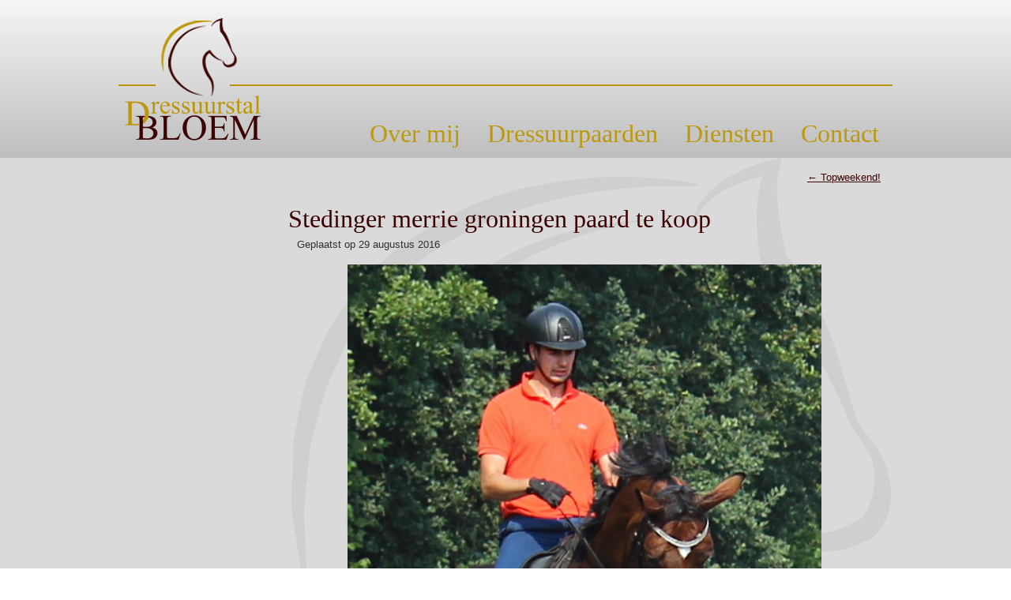

--- FILE ---
content_type: text/html; charset=UTF-8
request_url: https://www.dressuurstalbloem.nl/nieuws/topweekend/attachment/bb22/
body_size: 8979
content:
<!DOCTYPE html>
<html lang="nl-NL">
<head>
<meta charset="UTF-8" />

<meta name="viewport" content="initial-scale = 1.0, maximum-scale = 1.0, user-scalable = no, width = device-width" />
<!--[if lt IE 9]><script src="/html5.js"></script><![endif]-->

<link rel="stylesheet" href="https://www.dressuurstalbloem.nl/wp-content/themes/DB_responsive_theme/style.css" media="screen" />
<link rel="pingback" href="https://www.dressuurstalbloem.nl/xmlrpc.php" />
<script>
  (function(i,s,o,g,r,a,m){i['GoogleAnalyticsObject']=r;i[r]=i[r]||function(){
  (i[r].q=i[r].q||[]).push(arguments)},i[r].l=1*new Date();a=s.createElement(o),
  m=s.getElementsByTagName(o)[0];a.async=1;a.src=g;m.parentNode.insertBefore(a,m)
  })(window,document,'script','https://www.google-analytics.com/analytics.js','ga');

  ga('create', 'UA-85604797-1', 'auto');
  ga('send', 'pageview');

</script>
<meta name='robots' content='index, follow, max-image-preview:large, max-snippet:-1, max-video-preview:-1' />
	<style>img:is([sizes="auto" i], [sizes^="auto," i]) { contain-intrinsic-size: 3000px 1500px }</style>
	
	<!-- This site is optimized with the Yoast SEO plugin v24.4 - https://yoast.com/wordpress/plugins/seo/ -->
	<title>Stedinger merrie groningen paard te koop |</title>
	<link rel="canonical" href="https://www.dressuurstalbloem.nl/nieuws/topweekend/attachment/bb22/" />
	<meta property="og:locale" content="nl_NL" />
	<meta property="og:type" content="article" />
	<meta property="og:title" content="Stedinger merrie groningen paard te koop |" />
	<meta property="og:description" content="Bronno Bloem met Famous" />
	<meta property="og:url" content="https://www.dressuurstalbloem.nl/nieuws/topweekend/attachment/bb22/" />
	<meta property="article:modified_time" content="2016-10-21T17:17:09+00:00" />
	<meta property="og:image" content="https://www.dressuurstalbloem.nl/nieuws/topweekend/attachment/bb22" />
	<meta property="og:image:width" content="666" />
	<meta property="og:image:height" content="1071" />
	<meta property="og:image:type" content="image/jpeg" />
	<meta name="twitter:card" content="summary_large_image" />
	<script type="application/ld+json" class="yoast-schema-graph">{"@context":"https://schema.org","@graph":[{"@type":"WebPage","@id":"https://www.dressuurstalbloem.nl/nieuws/topweekend/attachment/bb22/","url":"https://www.dressuurstalbloem.nl/nieuws/topweekend/attachment/bb22/","name":"Stedinger merrie groningen paard te koop |","isPartOf":{"@id":"https://www.dressuurstalbloem.nl/#website"},"primaryImageOfPage":{"@id":"https://www.dressuurstalbloem.nl/nieuws/topweekend/attachment/bb22/#primaryimage"},"image":{"@id":"https://www.dressuurstalbloem.nl/nieuws/topweekend/attachment/bb22/#primaryimage"},"thumbnailUrl":"https://www.dressuurstalbloem.nl/wp-content/uploads/bb22.jpg","datePublished":"2016-08-29T19:37:41+00:00","dateModified":"2016-10-21T17:17:09+00:00","breadcrumb":{"@id":"https://www.dressuurstalbloem.nl/nieuws/topweekend/attachment/bb22/#breadcrumb"},"inLanguage":"nl-NL","potentialAction":[{"@type":"ReadAction","target":["https://www.dressuurstalbloem.nl/nieuws/topweekend/attachment/bb22/"]}]},{"@type":"ImageObject","inLanguage":"nl-NL","@id":"https://www.dressuurstalbloem.nl/nieuws/topweekend/attachment/bb22/#primaryimage","url":"https://www.dressuurstalbloem.nl/wp-content/uploads/bb22.jpg","contentUrl":"https://www.dressuurstalbloem.nl/wp-content/uploads/bb22.jpg","width":666,"height":1071,"caption":"Bronno Bloem met Famous"},{"@type":"BreadcrumbList","@id":"https://www.dressuurstalbloem.nl/nieuws/topweekend/attachment/bb22/#breadcrumb","itemListElement":[{"@type":"ListItem","position":1,"name":"Home","item":"https://www.dressuurstalbloem.nl/"},{"@type":"ListItem","position":2,"name":"Topweekend!","item":"https://www.dressuurstalbloem.nl/nieuws/topweekend/"},{"@type":"ListItem","position":3,"name":"Stedinger merrie groningen paard te koop"}]},{"@type":"WebSite","@id":"https://www.dressuurstalbloem.nl/#website","url":"https://www.dressuurstalbloem.nl/","name":"","description":"","publisher":{"@id":"https://www.dressuurstalbloem.nl/#organization"},"potentialAction":[{"@type":"SearchAction","target":{"@type":"EntryPoint","urlTemplate":"https://www.dressuurstalbloem.nl/?s={search_term_string}"},"query-input":{"@type":"PropertyValueSpecification","valueRequired":true,"valueName":"search_term_string"}}],"inLanguage":"nl-NL"},{"@type":"Organization","@id":"https://www.dressuurstalbloem.nl/#organization","name":"Dressuurstal Bloem","url":"https://www.dressuurstalbloem.nl/","logo":{"@type":"ImageObject","inLanguage":"nl-NL","@id":"https://www.dressuurstalbloem.nl/#/schema/logo/image/","url":"https://www.dressuurstalbloem.nl/wp-content/uploads/cropped-cropped-Logo-Dresuurstal-Bloem.png","contentUrl":"https://www.dressuurstalbloem.nl/wp-content/uploads/cropped-cropped-Logo-Dresuurstal-Bloem.png","width":200,"height":179,"caption":"Dressuurstal Bloem"},"image":{"@id":"https://www.dressuurstalbloem.nl/#/schema/logo/image/"}}]}</script>
	<!-- / Yoast SEO plugin. -->


<link rel="alternate" type="application/rss+xml" title=" &raquo; feed" href="https://www.dressuurstalbloem.nl/feed/" />
<link rel="alternate" type="application/rss+xml" title=" &raquo; reactiesfeed" href="https://www.dressuurstalbloem.nl/comments/feed/" />
<link rel="alternate" type="application/rss+xml" title=" &raquo; Stedinger merrie groningen paard te koop reactiesfeed" href="https://www.dressuurstalbloem.nl/nieuws/topweekend/attachment/bb22/feed/" />
<script type="text/javascript">
/* <![CDATA[ */
window._wpemojiSettings = {"baseUrl":"https:\/\/s.w.org\/images\/core\/emoji\/15.0.3\/72x72\/","ext":".png","svgUrl":"https:\/\/s.w.org\/images\/core\/emoji\/15.0.3\/svg\/","svgExt":".svg","source":{"concatemoji":"https:\/\/www.dressuurstalbloem.nl\/wp-includes\/js\/wp-emoji-release.min.js?ver=6.7.1"}};
/*! This file is auto-generated */
!function(i,n){var o,s,e;function c(e){try{var t={supportTests:e,timestamp:(new Date).valueOf()};sessionStorage.setItem(o,JSON.stringify(t))}catch(e){}}function p(e,t,n){e.clearRect(0,0,e.canvas.width,e.canvas.height),e.fillText(t,0,0);var t=new Uint32Array(e.getImageData(0,0,e.canvas.width,e.canvas.height).data),r=(e.clearRect(0,0,e.canvas.width,e.canvas.height),e.fillText(n,0,0),new Uint32Array(e.getImageData(0,0,e.canvas.width,e.canvas.height).data));return t.every(function(e,t){return e===r[t]})}function u(e,t,n){switch(t){case"flag":return n(e,"\ud83c\udff3\ufe0f\u200d\u26a7\ufe0f","\ud83c\udff3\ufe0f\u200b\u26a7\ufe0f")?!1:!n(e,"\ud83c\uddfa\ud83c\uddf3","\ud83c\uddfa\u200b\ud83c\uddf3")&&!n(e,"\ud83c\udff4\udb40\udc67\udb40\udc62\udb40\udc65\udb40\udc6e\udb40\udc67\udb40\udc7f","\ud83c\udff4\u200b\udb40\udc67\u200b\udb40\udc62\u200b\udb40\udc65\u200b\udb40\udc6e\u200b\udb40\udc67\u200b\udb40\udc7f");case"emoji":return!n(e,"\ud83d\udc26\u200d\u2b1b","\ud83d\udc26\u200b\u2b1b")}return!1}function f(e,t,n){var r="undefined"!=typeof WorkerGlobalScope&&self instanceof WorkerGlobalScope?new OffscreenCanvas(300,150):i.createElement("canvas"),a=r.getContext("2d",{willReadFrequently:!0}),o=(a.textBaseline="top",a.font="600 32px Arial",{});return e.forEach(function(e){o[e]=t(a,e,n)}),o}function t(e){var t=i.createElement("script");t.src=e,t.defer=!0,i.head.appendChild(t)}"undefined"!=typeof Promise&&(o="wpEmojiSettingsSupports",s=["flag","emoji"],n.supports={everything:!0,everythingExceptFlag:!0},e=new Promise(function(e){i.addEventListener("DOMContentLoaded",e,{once:!0})}),new Promise(function(t){var n=function(){try{var e=JSON.parse(sessionStorage.getItem(o));if("object"==typeof e&&"number"==typeof e.timestamp&&(new Date).valueOf()<e.timestamp+604800&&"object"==typeof e.supportTests)return e.supportTests}catch(e){}return null}();if(!n){if("undefined"!=typeof Worker&&"undefined"!=typeof OffscreenCanvas&&"undefined"!=typeof URL&&URL.createObjectURL&&"undefined"!=typeof Blob)try{var e="postMessage("+f.toString()+"("+[JSON.stringify(s),u.toString(),p.toString()].join(",")+"));",r=new Blob([e],{type:"text/javascript"}),a=new Worker(URL.createObjectURL(r),{name:"wpTestEmojiSupports"});return void(a.onmessage=function(e){c(n=e.data),a.terminate(),t(n)})}catch(e){}c(n=f(s,u,p))}t(n)}).then(function(e){for(var t in e)n.supports[t]=e[t],n.supports.everything=n.supports.everything&&n.supports[t],"flag"!==t&&(n.supports.everythingExceptFlag=n.supports.everythingExceptFlag&&n.supports[t]);n.supports.everythingExceptFlag=n.supports.everythingExceptFlag&&!n.supports.flag,n.DOMReady=!1,n.readyCallback=function(){n.DOMReady=!0}}).then(function(){return e}).then(function(){var e;n.supports.everything||(n.readyCallback(),(e=n.source||{}).concatemoji?t(e.concatemoji):e.wpemoji&&e.twemoji&&(t(e.twemoji),t(e.wpemoji)))}))}((window,document),window._wpemojiSettings);
/* ]]> */
</script>
<style id='wp-emoji-styles-inline-css' type='text/css'>

	img.wp-smiley, img.emoji {
		display: inline !important;
		border: none !important;
		box-shadow: none !important;
		height: 1em !important;
		width: 1em !important;
		margin: 0 0.07em !important;
		vertical-align: -0.1em !important;
		background: none !important;
		padding: 0 !important;
	}
</style>
<link rel='stylesheet' id='wp-block-library-css' href='https://www.dressuurstalbloem.nl/wp-includes/css/dist/block-library/style.min.css?ver=6.7.1' type='text/css' media='all' />
<style id='classic-theme-styles-inline-css' type='text/css'>
/*! This file is auto-generated */
.wp-block-button__link{color:#fff;background-color:#32373c;border-radius:9999px;box-shadow:none;text-decoration:none;padding:calc(.667em + 2px) calc(1.333em + 2px);font-size:1.125em}.wp-block-file__button{background:#32373c;color:#fff;text-decoration:none}
</style>
<style id='global-styles-inline-css' type='text/css'>
:root{--wp--preset--aspect-ratio--square: 1;--wp--preset--aspect-ratio--4-3: 4/3;--wp--preset--aspect-ratio--3-4: 3/4;--wp--preset--aspect-ratio--3-2: 3/2;--wp--preset--aspect-ratio--2-3: 2/3;--wp--preset--aspect-ratio--16-9: 16/9;--wp--preset--aspect-ratio--9-16: 9/16;--wp--preset--color--black: #000000;--wp--preset--color--cyan-bluish-gray: #abb8c3;--wp--preset--color--white: #ffffff;--wp--preset--color--pale-pink: #f78da7;--wp--preset--color--vivid-red: #cf2e2e;--wp--preset--color--luminous-vivid-orange: #ff6900;--wp--preset--color--luminous-vivid-amber: #fcb900;--wp--preset--color--light-green-cyan: #7bdcb5;--wp--preset--color--vivid-green-cyan: #00d084;--wp--preset--color--pale-cyan-blue: #8ed1fc;--wp--preset--color--vivid-cyan-blue: #0693e3;--wp--preset--color--vivid-purple: #9b51e0;--wp--preset--gradient--vivid-cyan-blue-to-vivid-purple: linear-gradient(135deg,rgba(6,147,227,1) 0%,rgb(155,81,224) 100%);--wp--preset--gradient--light-green-cyan-to-vivid-green-cyan: linear-gradient(135deg,rgb(122,220,180) 0%,rgb(0,208,130) 100%);--wp--preset--gradient--luminous-vivid-amber-to-luminous-vivid-orange: linear-gradient(135deg,rgba(252,185,0,1) 0%,rgba(255,105,0,1) 100%);--wp--preset--gradient--luminous-vivid-orange-to-vivid-red: linear-gradient(135deg,rgba(255,105,0,1) 0%,rgb(207,46,46) 100%);--wp--preset--gradient--very-light-gray-to-cyan-bluish-gray: linear-gradient(135deg,rgb(238,238,238) 0%,rgb(169,184,195) 100%);--wp--preset--gradient--cool-to-warm-spectrum: linear-gradient(135deg,rgb(74,234,220) 0%,rgb(151,120,209) 20%,rgb(207,42,186) 40%,rgb(238,44,130) 60%,rgb(251,105,98) 80%,rgb(254,248,76) 100%);--wp--preset--gradient--blush-light-purple: linear-gradient(135deg,rgb(255,206,236) 0%,rgb(152,150,240) 100%);--wp--preset--gradient--blush-bordeaux: linear-gradient(135deg,rgb(254,205,165) 0%,rgb(254,45,45) 50%,rgb(107,0,62) 100%);--wp--preset--gradient--luminous-dusk: linear-gradient(135deg,rgb(255,203,112) 0%,rgb(199,81,192) 50%,rgb(65,88,208) 100%);--wp--preset--gradient--pale-ocean: linear-gradient(135deg,rgb(255,245,203) 0%,rgb(182,227,212) 50%,rgb(51,167,181) 100%);--wp--preset--gradient--electric-grass: linear-gradient(135deg,rgb(202,248,128) 0%,rgb(113,206,126) 100%);--wp--preset--gradient--midnight: linear-gradient(135deg,rgb(2,3,129) 0%,rgb(40,116,252) 100%);--wp--preset--font-size--small: 13px;--wp--preset--font-size--medium: 20px;--wp--preset--font-size--large: 36px;--wp--preset--font-size--x-large: 42px;--wp--preset--spacing--20: 0.44rem;--wp--preset--spacing--30: 0.67rem;--wp--preset--spacing--40: 1rem;--wp--preset--spacing--50: 1.5rem;--wp--preset--spacing--60: 2.25rem;--wp--preset--spacing--70: 3.38rem;--wp--preset--spacing--80: 5.06rem;--wp--preset--shadow--natural: 6px 6px 9px rgba(0, 0, 0, 0.2);--wp--preset--shadow--deep: 12px 12px 50px rgba(0, 0, 0, 0.4);--wp--preset--shadow--sharp: 6px 6px 0px rgba(0, 0, 0, 0.2);--wp--preset--shadow--outlined: 6px 6px 0px -3px rgba(255, 255, 255, 1), 6px 6px rgba(0, 0, 0, 1);--wp--preset--shadow--crisp: 6px 6px 0px rgba(0, 0, 0, 1);}:where(.is-layout-flex){gap: 0.5em;}:where(.is-layout-grid){gap: 0.5em;}body .is-layout-flex{display: flex;}.is-layout-flex{flex-wrap: wrap;align-items: center;}.is-layout-flex > :is(*, div){margin: 0;}body .is-layout-grid{display: grid;}.is-layout-grid > :is(*, div){margin: 0;}:where(.wp-block-columns.is-layout-flex){gap: 2em;}:where(.wp-block-columns.is-layout-grid){gap: 2em;}:where(.wp-block-post-template.is-layout-flex){gap: 1.25em;}:where(.wp-block-post-template.is-layout-grid){gap: 1.25em;}.has-black-color{color: var(--wp--preset--color--black) !important;}.has-cyan-bluish-gray-color{color: var(--wp--preset--color--cyan-bluish-gray) !important;}.has-white-color{color: var(--wp--preset--color--white) !important;}.has-pale-pink-color{color: var(--wp--preset--color--pale-pink) !important;}.has-vivid-red-color{color: var(--wp--preset--color--vivid-red) !important;}.has-luminous-vivid-orange-color{color: var(--wp--preset--color--luminous-vivid-orange) !important;}.has-luminous-vivid-amber-color{color: var(--wp--preset--color--luminous-vivid-amber) !important;}.has-light-green-cyan-color{color: var(--wp--preset--color--light-green-cyan) !important;}.has-vivid-green-cyan-color{color: var(--wp--preset--color--vivid-green-cyan) !important;}.has-pale-cyan-blue-color{color: var(--wp--preset--color--pale-cyan-blue) !important;}.has-vivid-cyan-blue-color{color: var(--wp--preset--color--vivid-cyan-blue) !important;}.has-vivid-purple-color{color: var(--wp--preset--color--vivid-purple) !important;}.has-black-background-color{background-color: var(--wp--preset--color--black) !important;}.has-cyan-bluish-gray-background-color{background-color: var(--wp--preset--color--cyan-bluish-gray) !important;}.has-white-background-color{background-color: var(--wp--preset--color--white) !important;}.has-pale-pink-background-color{background-color: var(--wp--preset--color--pale-pink) !important;}.has-vivid-red-background-color{background-color: var(--wp--preset--color--vivid-red) !important;}.has-luminous-vivid-orange-background-color{background-color: var(--wp--preset--color--luminous-vivid-orange) !important;}.has-luminous-vivid-amber-background-color{background-color: var(--wp--preset--color--luminous-vivid-amber) !important;}.has-light-green-cyan-background-color{background-color: var(--wp--preset--color--light-green-cyan) !important;}.has-vivid-green-cyan-background-color{background-color: var(--wp--preset--color--vivid-green-cyan) !important;}.has-pale-cyan-blue-background-color{background-color: var(--wp--preset--color--pale-cyan-blue) !important;}.has-vivid-cyan-blue-background-color{background-color: var(--wp--preset--color--vivid-cyan-blue) !important;}.has-vivid-purple-background-color{background-color: var(--wp--preset--color--vivid-purple) !important;}.has-black-border-color{border-color: var(--wp--preset--color--black) !important;}.has-cyan-bluish-gray-border-color{border-color: var(--wp--preset--color--cyan-bluish-gray) !important;}.has-white-border-color{border-color: var(--wp--preset--color--white) !important;}.has-pale-pink-border-color{border-color: var(--wp--preset--color--pale-pink) !important;}.has-vivid-red-border-color{border-color: var(--wp--preset--color--vivid-red) !important;}.has-luminous-vivid-orange-border-color{border-color: var(--wp--preset--color--luminous-vivid-orange) !important;}.has-luminous-vivid-amber-border-color{border-color: var(--wp--preset--color--luminous-vivid-amber) !important;}.has-light-green-cyan-border-color{border-color: var(--wp--preset--color--light-green-cyan) !important;}.has-vivid-green-cyan-border-color{border-color: var(--wp--preset--color--vivid-green-cyan) !important;}.has-pale-cyan-blue-border-color{border-color: var(--wp--preset--color--pale-cyan-blue) !important;}.has-vivid-cyan-blue-border-color{border-color: var(--wp--preset--color--vivid-cyan-blue) !important;}.has-vivid-purple-border-color{border-color: var(--wp--preset--color--vivid-purple) !important;}.has-vivid-cyan-blue-to-vivid-purple-gradient-background{background: var(--wp--preset--gradient--vivid-cyan-blue-to-vivid-purple) !important;}.has-light-green-cyan-to-vivid-green-cyan-gradient-background{background: var(--wp--preset--gradient--light-green-cyan-to-vivid-green-cyan) !important;}.has-luminous-vivid-amber-to-luminous-vivid-orange-gradient-background{background: var(--wp--preset--gradient--luminous-vivid-amber-to-luminous-vivid-orange) !important;}.has-luminous-vivid-orange-to-vivid-red-gradient-background{background: var(--wp--preset--gradient--luminous-vivid-orange-to-vivid-red) !important;}.has-very-light-gray-to-cyan-bluish-gray-gradient-background{background: var(--wp--preset--gradient--very-light-gray-to-cyan-bluish-gray) !important;}.has-cool-to-warm-spectrum-gradient-background{background: var(--wp--preset--gradient--cool-to-warm-spectrum) !important;}.has-blush-light-purple-gradient-background{background: var(--wp--preset--gradient--blush-light-purple) !important;}.has-blush-bordeaux-gradient-background{background: var(--wp--preset--gradient--blush-bordeaux) !important;}.has-luminous-dusk-gradient-background{background: var(--wp--preset--gradient--luminous-dusk) !important;}.has-pale-ocean-gradient-background{background: var(--wp--preset--gradient--pale-ocean) !important;}.has-electric-grass-gradient-background{background: var(--wp--preset--gradient--electric-grass) !important;}.has-midnight-gradient-background{background: var(--wp--preset--gradient--midnight) !important;}.has-small-font-size{font-size: var(--wp--preset--font-size--small) !important;}.has-medium-font-size{font-size: var(--wp--preset--font-size--medium) !important;}.has-large-font-size{font-size: var(--wp--preset--font-size--large) !important;}.has-x-large-font-size{font-size: var(--wp--preset--font-size--x-large) !important;}
:where(.wp-block-post-template.is-layout-flex){gap: 1.25em;}:where(.wp-block-post-template.is-layout-grid){gap: 1.25em;}
:where(.wp-block-columns.is-layout-flex){gap: 2em;}:where(.wp-block-columns.is-layout-grid){gap: 2em;}
:root :where(.wp-block-pullquote){font-size: 1.5em;line-height: 1.6;}
</style>
<link rel='stylesheet' id='blossomthemes-instagram-feed-css' href='https://www.dressuurstalbloem.nl/wp-content/plugins/blossomthemes-instagram-feed/public/css/blossomthemes-instagram-feed-public.css?ver=2.0.3' type='text/css' media='all' />
<link rel='stylesheet' id='magnific-popup-css' href='https://www.dressuurstalbloem.nl/wp-content/plugins/blossomthemes-instagram-feed/public/css/magnific-popup.min.css?ver=1.0.0' type='text/css' media='all' />
<link rel='stylesheet' id='blossomthemes-toolkit-css' href='https://www.dressuurstalbloem.nl/wp-content/plugins/blossomthemes-toolkit/public/css/blossomthemes-toolkit-public.min.css?ver=2.2.6' type='text/css' media='all' />
<link rel='stylesheet' id='contact-form-7-css' href='https://www.dressuurstalbloem.nl/wp-content/plugins/contact-form-7/includes/css/styles.css?ver=6.0.3' type='text/css' media='all' />
<link rel='stylesheet' id='meteor-slides-css' href='https://www.dressuurstalbloem.nl/wp-content/plugins/meteor-slides/css/meteor-slides.css?ver=1.0' type='text/css' media='all' />
<style id='akismet-widget-style-inline-css' type='text/css'>

			.a-stats {
				--akismet-color-mid-green: #357b49;
				--akismet-color-white: #fff;
				--akismet-color-light-grey: #f6f7f7;

				max-width: 350px;
				width: auto;
			}

			.a-stats * {
				all: unset;
				box-sizing: border-box;
			}

			.a-stats strong {
				font-weight: 600;
			}

			.a-stats a.a-stats__link,
			.a-stats a.a-stats__link:visited,
			.a-stats a.a-stats__link:active {
				background: var(--akismet-color-mid-green);
				border: none;
				box-shadow: none;
				border-radius: 8px;
				color: var(--akismet-color-white);
				cursor: pointer;
				display: block;
				font-family: -apple-system, BlinkMacSystemFont, 'Segoe UI', 'Roboto', 'Oxygen-Sans', 'Ubuntu', 'Cantarell', 'Helvetica Neue', sans-serif;
				font-weight: 500;
				padding: 12px;
				text-align: center;
				text-decoration: none;
				transition: all 0.2s ease;
			}

			/* Extra specificity to deal with TwentyTwentyOne focus style */
			.widget .a-stats a.a-stats__link:focus {
				background: var(--akismet-color-mid-green);
				color: var(--akismet-color-white);
				text-decoration: none;
			}

			.a-stats a.a-stats__link:hover {
				filter: brightness(110%);
				box-shadow: 0 4px 12px rgba(0, 0, 0, 0.06), 0 0 2px rgba(0, 0, 0, 0.16);
			}

			.a-stats .count {
				color: var(--akismet-color-white);
				display: block;
				font-size: 1.5em;
				line-height: 1.4;
				padding: 0 13px;
				white-space: nowrap;
			}
		
</style>
<!--[if lte IE 7]>
<link rel='stylesheet' id='style.ie7.css-css' href='https://www.dressuurstalbloem.nl/wp-content/themes/DB_responsive_theme/style.ie7.css?ver=6.7.1' type='text/css' media='screen' />
<![endif]-->
<link rel='stylesheet' id='style.responsive.css-css' href='https://www.dressuurstalbloem.nl/wp-content/themes/DB_responsive_theme/style.responsive.css?ver=6.7.1' type='text/css' media='all' />
<script type="text/javascript" src="https://www.dressuurstalbloem.nl/wp-content/themes/DB_responsive_theme/jquery.js?ver=6.7.1" id="jquery-js"></script>
<script type="text/javascript" src="https://www.dressuurstalbloem.nl/wp-content/plugins/meteor-slides/js/jquery.cycle.all.js?ver=6.7.1" id="jquery-cycle-js"></script>
<script type="text/javascript" src="https://www.dressuurstalbloem.nl/wp-content/plugins/meteor-slides/js/jquery.metadata.v2.js?ver=6.7.1" id="jquery-metadata-js"></script>
<script type="text/javascript" src="https://www.dressuurstalbloem.nl/wp-content/plugins/meteor-slides/js/jquery.touchwipe.1.1.1.js?ver=6.7.1" id="jquery-touchwipe-js"></script>
<script type="text/javascript" id="meteorslides-script-js-extra">
/* <![CDATA[ */
var meteorslidessettings = {"meteorslideshowspeed":"2000","meteorslideshowduration":"5000","meteorslideshowheight":"","meteorslideshowwidth":"","meteorslideshowtransition":"fade"};
/* ]]> */
</script>
<script type="text/javascript" src="https://www.dressuurstalbloem.nl/wp-content/plugins/meteor-slides/js/slideshow.js?ver=6.7.1" id="meteorslides-script-js"></script>
<script type="text/javascript" src="https://www.dressuurstalbloem.nl/wp-content/themes/DB_responsive_theme/jquery-migrate-1.1.1.js?ver=6.7.1" id="jquery_migrate-js"></script>
<script type="text/javascript" src="https://www.dressuurstalbloem.nl/wp-content/themes/DB_responsive_theme/script.js?ver=6.7.1" id="script.js-js"></script>
<script type="text/javascript" src="https://www.dressuurstalbloem.nl/wp-content/themes/DB_responsive_theme/script.responsive.js?ver=6.7.1" id="script.responsive.js-js"></script>
<link rel="https://api.w.org/" href="https://www.dressuurstalbloem.nl/wp-json/" /><link rel="alternate" title="JSON" type="application/json" href="https://www.dressuurstalbloem.nl/wp-json/wp/v2/media/635" /><link rel="EditURI" type="application/rsd+xml" title="RSD" href="https://www.dressuurstalbloem.nl/xmlrpc.php?rsd" />
<link rel='shortlink' href='https://www.dressuurstalbloem.nl/?p=635' />
<link rel="alternate" title="oEmbed (JSON)" type="application/json+oembed" href="https://www.dressuurstalbloem.nl/wp-json/oembed/1.0/embed?url=https%3A%2F%2Fwww.dressuurstalbloem.nl%2Fnieuws%2Ftopweekend%2Fattachment%2Fbb22%2F" />
<link rel="alternate" title="oEmbed (XML)" type="text/xml+oembed" href="https://www.dressuurstalbloem.nl/wp-json/oembed/1.0/embed?url=https%3A%2F%2Fwww.dressuurstalbloem.nl%2Fnieuws%2Ftopweekend%2Fattachment%2Fbb22%2F&#038;format=xml" />
<link rel="shortcut icon" href="https://www.dressuurstalbloem.nl/wp-content/themes/DB_responsive_theme/favicon.ico" />


<link rel='home' href='https://www.dressuurstalbloem.nl/' /><!-- Tracking code easily added by NK Google Analytics -->
<script type="text/javascript"> 
(function(i,s,o,g,r,a,m){i['GoogleAnalyticsObject']=r;i[r]=i[r]||function(){ 
(i[r].q=i[r].q||[]).push(arguments)},i[r].l=1*new Date();a=s.createElement(o), 
m=s.getElementsByTagName(o)[0];a.async=1;a.src=g;m.parentNode.insertBefore(a,m) 
})(window,document,'script','https://www.google-analytics.com/analytics.js','ga'); 
ga('create', 'UA-85604797-1', 'auto'); 
ga('send', 'pageview'); 
</script> 
<link rel="icon" href="https://www.dressuurstalbloem.nl/wp-content/uploads/Logo-Dresuurstal-Bloem-150x150.png" sizes="32x32" />
<link rel="icon" href="https://www.dressuurstalbloem.nl/wp-content/uploads/Logo-Dresuurstal-Bloem.png" sizes="192x192" />
<link rel="apple-touch-icon" href="https://www.dressuurstalbloem.nl/wp-content/uploads/Logo-Dresuurstal-Bloem.png" />
<meta name="msapplication-TileImage" content="https://www.dressuurstalbloem.nl/wp-content/uploads/Logo-Dresuurstal-Bloem.png" />
</head>
<body data-rsssl=1 class="attachment attachment-template-default single single-attachment postid-635 attachmentid-635 attachment-jpeg wp-custom-logo">

<div id="db-main">

<header class="db-header clickable">

    <div class="db-shapes">
        
            </div>




<a href="https://www.dressuurstalbloem.nl" target="_self" title="Home" class="db-logo db-logo-1403101149">
    <img src="https://www.dressuurstalbloem.nl/wp-content/themes/DB_responsive_theme/images/logo-1403101149.png" alt="" />
</a><a href="https://www.dressuurstalbloem.nl" target="_self" title="Home" class="db-logo db-logo-1844958998">
    <img src="https://www.dressuurstalbloem.nl/wp-content/themes/DB_responsive_theme/images/logo-1844958998.png" alt="" />
</a>

<nav class="db-nav">
    <div class="db-nav-inner">
    
<ul class="db-hmenu menu-4">
	<li class="menu-item-278"><a title="Over mij" href="https://www.dressuurstalbloem.nl/bronno-bloem/">Over mij</a>
	</li>
	<li class="menu-item-1591"><a title="Dressuurpaarden" href="https://www.dressuurstalbloem.nl/dressuurpaarden/">Dressuurpaarden</a>
	<ul>
		<li class="menu-item-33"><a title="Paarden in training" href="https://www.dressuurstalbloem.nl/dressuurpaarden/paarden-in-training/">Paarden in training</a>
		</li>
		<li class="menu-item-34"><a title="Dressuurpaarden te koop" href="https://www.dressuurstalbloem.nl/dressuurpaarden/actuele-aanbod/">Dressuurpaarden te koop</a>
		</li>
	</ul>
	</li>
	<li class="menu-item-758"><a title="Diensten" href="https://www.dressuurstalbloem.nl/diensten/">Diensten</a>
	<ul>
		<li class="menu-item-760"><a title="Dressuur instructie" href="https://www.dressuurstalbloem.nl/diensten/instructie/">Dressuur instructie</a>
		</li>
		<li class="menu-item-36"><a title="Training van uw paard" href="https://www.dressuurstalbloem.nl/diensten/paardentraining/">Training van uw paard</a>
		</li>
		<li class="menu-item-759"><a title="Dressuur clinics" href="https://www.dressuurstalbloem.nl/diensten/clinics/">Dressuur clinics</a>
		</li>
		<li class="menu-item-35"><a title="Accommodatie" href="https://www.dressuurstalbloem.nl/diensten/accommodatie/">Accommodatie</a>
		</li>
		<li class="menu-item-1352"><a title="Sponsoren" href="https://www.dressuurstalbloem.nl/sponsoren/">Sponsoren</a>
		</li>
		<li class="menu-item-1404"><a title="Checklist dressuurwedstrijd" href="https://www.dressuurstalbloem.nl/diensten/checklist-dressuurwedstrijd-dressuurstal-bloem/">Checklist dressuurwedstrijd</a>
		</li>
		<li class="menu-item-1487"><a title="YouTube" href="https://www.dressuurstalbloem.nl/youtube/">YouTube</a>
		</li>
	</ul>
	</li>
	<li class="menu-item-38"><a title="Contact" href="https://www.dressuurstalbloem.nl/contact/">Contact</a>
	<ul>
		<li class="menu-item-1345"><a title="Privacy verklaring" href="https://www.dressuurstalbloem.nl/privacy-verklaring/">Privacy verklaring</a>
		</li>
	</ul>
	</li>
</ul>
 
        </div>
    </nav>
                    
</header>

<div class="db-sheet clearfix">
            <div class="db-layout-wrapper">
                <div class="db-content-layout">
                    <div class="db-content-layout-row">
                        <div class="db-layout-cell db-content">
							<article class="db-post db-article " style="">
                                                                                                <div class="db-postcontent clearfix"><div class="navigation">
    <div class="alignleft"></div>
    <div class="alignright"><a href="https://www.dressuurstalbloem.nl/nieuws/topweekend/" title="Return to Topweekend!" rel="gallery"><span class="meta-nav">&larr;</span> Topweekend!</a></div>
 </div></div>
                                                

</article>
		<article id="post-635"  class="db-post db-article  post-635 attachment type-attachment status-inherit hentry" style="">
                                <h1 class="db-postheader entry-title"><a href="https://www.dressuurstalbloem.nl/nieuws/topweekend/attachment/bb22/" rel="bookmark" title="Stedinger merrie groningen paard te koop">Stedinger merrie groningen paard te koop</a></h1>                                                <div class="db-postheadericons db-metadata-icons"><span class="db-postdateicon"><span class="date">Geplaatst op</span> <span class="entry-date updated" title="21:37">29 augustus 2016</span></span></div>                <div class="db-postcontent clearfix">	<p class="attachment center">
		<a href="https://www.dressuurstalbloem.nl/wp-content/uploads/bb22.jpg" title="Stedinger merrie groningen paard te koop" rel="attachment">
			<img width="600" height="965" src="https://www.dressuurstalbloem.nl/wp-content/uploads/bb22.jpg" class="attachment-600x9999 size-600x9999" alt="Famous dressuur bloem Z1 dressuur groningen" decoding="async" fetchpriority="high" srcset="https://www.dressuurstalbloem.nl/wp-content/uploads/bb22.jpg 666w, https://www.dressuurstalbloem.nl/wp-content/uploads/bb22-187x300.jpg 187w, https://www.dressuurstalbloem.nl/wp-content/uploads/bb22-637x1024.jpg 637w, https://www.dressuurstalbloem.nl/wp-content/uploads/bb22-250x402.jpg 250w" sizes="(max-width: 600px) 100vw, 600px" />		</a>
	</p>
	<p class="center">Full size is <a href="https://www.dressuurstalbloem.nl/wp-content/uploads/bb22.jpg" title="Link to full-size image">666 &times; 1071</a> pixels</p></div>
                                                

</article>
		<div id="respond" class="db-commentsform" class="comment-respond">
		<h2 id="reply-title" class="db-postheader" class="comment-reply-title">Geef een reactie <small><a rel="nofollow" id="cancel-comment-reply-link" href="/nieuws/topweekend/attachment/bb22/#respond" style="display:none;">Reactie annuleren</a></small></h2><form action="https://www.dressuurstalbloem.nl/wp-comments-post.php" method="post" id="commentform" class="comment-form"><p class="comment-notes"><span id="email-notes">Je e-mailadres wordt niet gepubliceerd.</span> <span class="required-field-message">Vereiste velden zijn gemarkeerd met <span class="required">*</span></span></p><p class="comment-form-comment"><label for="comment">Reactie <span class="required">*</span></label> <textarea id="comment" name="comment" cols="45" rows="8" maxlength="65525" required="required"></textarea></p><p class="comment-form-author"><label for="author">Naam <span class="required">*</span></label> <input id="author" name="author" type="text" value="" size="30" maxlength="245" autocomplete="name" required="required" /></p>
<p class="comment-form-email"><label for="email">E-mail <span class="required">*</span></label> <input id="email" name="email" type="text" value="" size="30" maxlength="100" aria-describedby="email-notes" autocomplete="email" required="required" /></p>
<p class="comment-form-url"><label for="url">Site</label> <input id="url" name="url" type="text" value="" size="30" maxlength="200" autocomplete="url" /></p>
<p class="comment-form-cookies-consent"><input id="wp-comment-cookies-consent" name="wp-comment-cookies-consent" type="checkbox" value="yes" /> <label for="wp-comment-cookies-consent">Mijn naam, e-mail en site opslaan in deze browser voor de volgende keer wanneer ik een reactie plaats.</label></p>
<p class="form-submit"><input name="submit" class="db-button" type="submit" id="submit" class="submit" value="Reactie plaatsen" /> <input type='hidden' name='comment_post_ID' value='635' id='comment_post_ID' />
<input type='hidden' name='comment_parent' id='comment_parent' value='0' />
</p><p style="display: none;"><input type="hidden" id="akismet_comment_nonce" name="akismet_comment_nonce" value="904cc7aa5f" /></p><p style="display: none !important;" class="akismet-fields-container" data-prefix="ak_"><label>&#916;<textarea name="ak_hp_textarea" cols="45" rows="8" maxlength="100"></textarea></label><input type="hidden" id="ak_js_1" name="ak_js" value="81"/><script>document.getElementById( "ak_js_1" ).setAttribute( "value", ( new Date() ).getTime() );</script></p></form>	</div><!-- #respond -->
				

                        </div>
                        
                    </div>
                </div>
            </div>
    </div>
<footer class="db-footer">
  <div class="db-footer-inner"><div class="db-footer-text">
  
<p>© 2015 <a href="https://www.dressuurstalbloem.nl" target="_self" title="Dressuurstal BLOEM">Dressuurstal BLOEM</a><br /></p><p>Website door <a href="http://www.victorwebdesign.nl" target="_blank" title="Websites tot in de puntjes...">Victor Webdesign</a></p><p><br /></p>
  

</div>
</div>
</footer>

</div>


<div id="wp-footer">
	<script type="text/javascript" src="https://www.dressuurstalbloem.nl/wp-includes/js/comment-reply.min.js?ver=6.7.1" id="comment-reply-js" async="async" data-wp-strategy="async"></script>
<script type="text/javascript" src="https://www.dressuurstalbloem.nl/wp-content/plugins/blossomthemes-instagram-feed/public/js/blossomthemes-instagram-feed-public.js?ver=2.0.3" id="blossomthemes-instagram-feed-js"></script>
<script type="text/javascript" src="https://www.dressuurstalbloem.nl/wp-content/plugins/blossomthemes-instagram-feed/public/js/jquery.magnific-popup.min.js?ver=1.0.0" id="magnific-popup-js"></script>
<script type="text/javascript" src="https://www.dressuurstalbloem.nl/wp-content/plugins/blossomthemes-toolkit/public/js/isotope.pkgd.min.js?ver=3.0.5" id="isotope-pkgd-js"></script>
<script type="text/javascript" src="https://www.dressuurstalbloem.nl/wp-includes/js/imagesloaded.min.js?ver=5.0.0" id="imagesloaded-js"></script>
<script type="text/javascript" src="https://www.dressuurstalbloem.nl/wp-includes/js/masonry.min.js?ver=4.2.2" id="masonry-js"></script>
<script type="text/javascript" src="https://www.dressuurstalbloem.nl/wp-content/plugins/blossomthemes-toolkit/public/js/blossomthemes-toolkit-public.min.js?ver=2.2.6" id="blossomthemes-toolkit-js"></script>
<script type="text/javascript" src="https://www.dressuurstalbloem.nl/wp-content/plugins/blossomthemes-toolkit/public/js/fontawesome/all.min.js?ver=6.1.1" id="all-js"></script>
<script type="text/javascript" src="https://www.dressuurstalbloem.nl/wp-content/plugins/blossomthemes-toolkit/public/js/fontawesome/v4-shims.min.js?ver=6.1.1" id="v4-shims-js"></script>
<script type="text/javascript" src="https://www.dressuurstalbloem.nl/wp-includes/js/dist/hooks.min.js?ver=4d63a3d491d11ffd8ac6" id="wp-hooks-js"></script>
<script type="text/javascript" src="https://www.dressuurstalbloem.nl/wp-includes/js/dist/i18n.min.js?ver=5e580eb46a90c2b997e6" id="wp-i18n-js"></script>
<script type="text/javascript" id="wp-i18n-js-after">
/* <![CDATA[ */
wp.i18n.setLocaleData( { 'text direction\u0004ltr': [ 'ltr' ] } );
/* ]]> */
</script>
<script type="text/javascript" src="https://www.dressuurstalbloem.nl/wp-content/plugins/contact-form-7/includes/swv/js/index.js?ver=6.0.3" id="swv-js"></script>
<script type="text/javascript" id="contact-form-7-js-translations">
/* <![CDATA[ */
( function( domain, translations ) {
	var localeData = translations.locale_data[ domain ] || translations.locale_data.messages;
	localeData[""].domain = domain;
	wp.i18n.setLocaleData( localeData, domain );
} )( "contact-form-7", {"translation-revision-date":"2025-01-14 19:36:16+0000","generator":"GlotPress\/4.0.1","domain":"messages","locale_data":{"messages":{"":{"domain":"messages","plural-forms":"nplurals=2; plural=n != 1;","lang":"nl"},"This contact form is placed in the wrong place.":["Dit contactformulier staat op de verkeerde plek."],"Error:":["Fout:"]}},"comment":{"reference":"includes\/js\/index.js"}} );
/* ]]> */
</script>
<script type="text/javascript" id="contact-form-7-js-before">
/* <![CDATA[ */
var wpcf7 = {
    "api": {
        "root": "https:\/\/www.dressuurstalbloem.nl\/wp-json\/",
        "namespace": "contact-form-7\/v1"
    }
};
/* ]]> */
</script>
<script type="text/javascript" src="https://www.dressuurstalbloem.nl/wp-content/plugins/contact-form-7/includes/js/index.js?ver=6.0.3" id="contact-form-7-js"></script>
<script defer type="text/javascript" src="https://www.dressuurstalbloem.nl/wp-content/plugins/akismet/_inc/akismet-frontend.js?ver=1739201719" id="akismet-frontend-js"></script>
	<!-- 52 queries. 0,889 seconds. -->
</div>
</body>
</html>



--- FILE ---
content_type: text/css
request_url: https://www.dressuurstalbloem.nl/wp-content/themes/DB_responsive_theme/style.css
body_size: 8860
content:
/*
Theme Name: DB_responsive_theme
Theme URI: 
Description: Dressuurstal BLOEM theme
Version: 1.0
Author: Victor Webdesign
Author URI: http://www.victorwebdesign.nl
Tags: fixed-layout, responsive-layout, right-sidebar, two-columns, valid HTML5, widgets
License: GNU General Public License v2 or later
License URI: http://www.gnu.org/licenses/gpl-2.0.html
*/

blockquote
{
   background: #E3E3E3;
background-image:  url('images/postquote.png'), url('images/postquote2.png');
background-repeat:  no-repeat;
	background-position: top left, bottom right;
   padding:10px 10px 10px 34px;
   margin:10px 25px;
   color: #3C0201;
   font-family: Verdana, Geneva, Arial, Helvetica, Sans-Serif;
   font-weight: normal;
   font-style: italic;
   text-align: left;
   /* makes block not to align behind the image if they are in the same line */
  overflow: auto;
   clear:both;
}

#db-main
{
   background: #DADADA;
   margin:0 auto;
   font-size: 13px;
   font-family: Verdana, Geneva, Arial, Helvetica, Sans-Serif;
   font-weight: normal;
   font-style: normal;
   position: relative;
   width: 100%;
   min-height: 100%;
   left: 0;
   top: 0;
   cursor:default;
   overflow:hidden;
}
table, ul.db-hmenu
{
   font-size: 13px;
   font-family: Verdana, Geneva, Arial, Helvetica, Sans-Serif;
   font-weight: normal;
   font-style: normal;
}

h1, h2, h3, h4, h5, h6, p, a, ul, ol, li
{
   margin: 0;
   padding: 0;
}

/* Reset buttons border. It's important for input and button tags. 
 * border-collapse should be separate for shadow in IE. 
 */
.db-button
{
   border: 0;
   border-collapse: separate;
   -webkit-background-origin: border !important;
   -moz-background-origin: border !important;
   background-origin: border-box !important;
   background: #BD990A;
   -webkit-border-radius:3px;
   -moz-border-radius:3px;
   border-radius:3px;
   border-width: 0;
   padding:0 21px;
   margin:0 auto;
   height:25px;
}

.db-postcontent,
.db-postheadericons,
.db-postfootericons,
.db-blockcontent,
ul.db-vmenu a 
{
   text-align: left;
}

.db-postcontent,
.db-postcontent li,
.db-postcontent table,
.db-postcontent a,
.db-postcontent a:link,
.db-postcontent a:visited,
.db-postcontent a.visited,
.db-postcontent a:hover,
.db-postcontent a.hovered
{
   font-family: Verdana, Geneva, Arial, Helvetica, Sans-Serif;
   line-height: 150%;
}

.db-postcontent p
{
   margin: 10px 0;
}

.db-postcontent h1, .db-postcontent h1 a, .db-postcontent h1 a:link, .db-postcontent h1 a:visited, .db-postcontent h1 a:hover,
.db-postcontent h2, .db-postcontent h2 a, .db-postcontent h2 a:link, .db-postcontent h2 a:visited, .db-postcontent h2 a:hover,
.db-postcontent h3, .db-postcontent h3 a, .db-postcontent h3 a:link, .db-postcontent h3 a:visited, .db-postcontent h3 a:hover,
.db-postcontent h4, .db-postcontent h4 a, .db-postcontent h4 a:link, .db-postcontent h4 a:visited, .db-postcontent h4 a:hover,
.db-postcontent h5, .db-postcontent h5 a, .db-postcontent h5 a:link, .db-postcontent h5 a:visited, .db-postcontent h5 a:hover,
.db-postcontent h6, .db-postcontent h6 a, .db-postcontent h6 a:link, .db-postcontent h6 a:visited, .db-postcontent h6 a:hover,
.db-blockheader .t, .db-blockheader .t a, .db-blockheader .t a:link, .db-blockheader .t a:visited, .db-blockheader .t a:hover,
.db-vmenublockheader .t, .db-vmenublockheader .t a, .db-vmenublockheader .t a:link, .db-vmenublockheader .t a:visited, .db-vmenublockheader .t a:hover,
.db-headline, .db-headline a, .db-headline a:link, .db-headline a:visited, .db-headline a:hover,
.db-slogan, .db-slogan a, .db-slogan a:link, .db-slogan a:visited, .db-slogan a:hover,
.db-postheader, .db-postheader a, .db-postheader a:link, .db-postheader a:visited, .db-postheader a:hover
{
   font-size: 32px;
   font-family: 'Iskoola Pota', 'Times New Roman', Serif;
   font-weight: normal;
   font-style: normal;
}

.db-postcontent a, .db-postcontent a:link
{
   font-family: Verdana, Geneva, Arial, Helvetica, Sans-Serif;
   text-decoration: underline;
   color: #3C0201;
}

.db-postcontent a:visited, .db-postcontent a.visited
{
   font-family: Verdana, Geneva, Arial, Helvetica, Sans-Serif;
   text-decoration: underline;
   color: #3C0201;
}

.db-postcontent  a:hover, .db-postcontent a.hover
{
   font-family: Verdana, Geneva, Arial, Helvetica, Sans-Serif;
   text-decoration: underline;
   color: #BD990A;
}

.db-postcontent h1
{
   color: #3C0201;
   margin: 5px 0 15px;
   font-size: 32px;
   font-family: 'Iskoola Pota', 'Times New Roman', Serif;
   font-weight: normal;
   font-style: normal;
}

.db-blockcontent h1
{
   margin: 5px 0 15px;
   font-size: 32px;
   font-family: 'Iskoola Pota', 'Times New Roman', Serif;
   font-weight: normal;
   font-style: normal;
}

.db-postcontent h1 a, .db-postcontent h1 a:link, .db-postcontent h1 a:hover, .db-postcontent h1 a:visited, .db-blockcontent h1 a, .db-blockcontent h1 a:link, .db-blockcontent h1 a:hover, .db-blockcontent h1 a:visited 
{
   font-size: 32px;
   font-family: 'Iskoola Pota', 'Times New Roman', Serif;
   font-weight: normal;
   font-style: normal;
}

.db-postcontent h2
{
   color: #BD990A;
   margin: 5px 0 15px;
   font-size: 20px;
   font-family: 'Iskoola Pota', 'Times New Roman', Serif;
   font-weight: normal;
   font-style: normal;
}

.db-blockcontent h2
{
   margin: 5px 0 15px;
   font-size: 20px;
   font-family: 'Iskoola Pota', 'Times New Roman', Serif;
   font-weight: normal;
   font-style: normal;
}

.db-postcontent h2 a, .db-postcontent h2 a:link, .db-postcontent h2 a:hover, .db-postcontent h2 a:visited, .db-blockcontent h2 a, .db-blockcontent h2 a:link, .db-blockcontent h2 a:hover, .db-blockcontent h2 a:visited 
{
   font-size: 20px;
   font-family: 'Iskoola Pota', 'Times New Roman', Serif;
   font-weight: normal;
   font-style: normal;
}

.db-postcontent h3
{
   color: #3C0201;
   margin: 10px 0 0;
   font-size: 20px;
   font-family: Verdana, Geneva, Arial, Helvetica, Sans-Serif;
}

.db-blockcontent h3
{
   margin: 10px 0 0;
   font-size: 20px;
   font-family: Verdana, Geneva, Arial, Helvetica, Sans-Serif;
}

.db-postcontent h3 a, .db-postcontent h3 a:link, .db-postcontent h3 a:hover, .db-postcontent h3 a:visited, .db-blockcontent h3 a, .db-blockcontent h3 a:link, .db-blockcontent h3 a:hover, .db-blockcontent h3 a:visited 
{
   font-size: 20px;
   font-family: Verdana, Geneva, Arial, Helvetica, Sans-Serif;
}

.db-postcontent h4
{
   color: #BD990A;
   margin: 10px 0 0;
   font-size: 18px;
   font-family: Verdana, Geneva, Arial, Helvetica, Sans-Serif;
}

.db-blockcontent h4
{
   margin: 10px 0 0;
   font-size: 18px;
   font-family: Verdana, Geneva, Arial, Helvetica, Sans-Serif;
}

.db-postcontent h4 a, .db-postcontent h4 a:link, .db-postcontent h4 a:hover, .db-postcontent h4 a:visited, .db-blockcontent h4 a, .db-blockcontent h4 a:link, .db-blockcontent h4 a:hover, .db-blockcontent h4 a:visited 
{
   font-size: 18px;
   font-family: Verdana, Geneva, Arial, Helvetica, Sans-Serif;
}

.db-postcontent h5
{
   color: #3C0201;
   margin: 10px 0 0;
   font-size: 15px;
   font-family: 'Iskoola Pota', 'Times New Roman', Serif;
}

.db-blockcontent h5
{
   margin: 10px 0 0;
   font-size: 15px;
   font-family: 'Iskoola Pota', 'Times New Roman', Serif;
}

.db-postcontent h5 a, .db-postcontent h5 a:link, .db-postcontent h5 a:hover, .db-postcontent h5 a:visited, .db-blockcontent h5 a, .db-blockcontent h5 a:link, .db-blockcontent h5 a:hover, .db-blockcontent h5 a:visited 
{
   font-size: 15px;
   font-family: 'Iskoola Pota', 'Times New Roman', Serif;
}

.db-postcontent h6
{
   color: #6986A5;
   margin: 10px 0 0;
   font-size: 13px;
   font-family: 'Iskoola Pota', 'Times New Roman', Serif;
}

.db-blockcontent h6
{
   margin: 10px 0 0;
   font-size: 13px;
   font-family: 'Iskoola Pota', 'Times New Roman', Serif;
}

.db-postcontent h6 a, .db-postcontent h6 a:link, .db-postcontent h6 a:hover, .db-postcontent h6 a:visited, .db-blockcontent h6 a, .db-blockcontent h6 a:link, .db-blockcontent h6 a:hover, .db-blockcontent h6 a:visited 
{
   font-size: 13px;
   font-family: 'Iskoola Pota', 'Times New Roman', Serif;
}

header, footer, article, nav, #db-hmenu-bg, .db-sheet, .db-hmenu a, .db-vmenu a, .db-slidenavigator > a, .db-checkbox:before, .db-radiobutton:before
{
   -webkit-background-origin: border !important;
   -moz-background-origin: border !important;
   background-origin: border-box !important;
}

header, footer, article, nav, #db-hmenu-bg, .db-sheet, .db-slidenavigator > a, .db-checkbox:before, .db-radiobutton:before
{
   display: block;
   -webkit-box-sizing: border-box;
   -moz-box-sizing: border-box;
   box-sizing: border-box;
}

ul
{
   list-style-type: none;
}

ol
{
   list-style-position: inside;
}

html, body
{
   height: 100%;
}

/**
 * 2. Prevent iOS text size adjust after orientation change, without disabling
 *    user zoom.
 * https://github.com/necolas/normalize.css
 */

html {
   -ms-text-size-adjust: 100%;
   /* 2 */
    -webkit-text-size-adjust: 100%;
/* 2 */}

body
{
   padding: 0;
   margin:0;
   min-width: 980px;
   color: #000000;
}

.db-header:after, 
#db-header-bg:after, 
.db-layout-cell:after, 
.db-layout-wrapper:after, 
.db-footer:after, 
.db-nav:after, 
#db-hmenu-bg:after, 
.db-sheet:after,
.cleared, 
.clearfix:after 
{
   clear: both;
   display: table;
   content: '';
}

form
{
   padding: 0;
   margin: 0;
}

table.position
{
   position: relative;
   width: 100%;
   table-layout: fixed;
}

li h1, .db-postcontent li h1, .db-blockcontent li h1 
{
   margin:1px;
} 
li h2, .db-postcontent li h2, .db-blockcontent li h2 
{
   margin:1px;
} 
li h3, .db-postcontent li h3, .db-blockcontent li h3 
{
   margin:1px;
} 
li h4, .db-postcontent li h4, .db-blockcontent li h4 
{
   margin:1px;
} 
li h5, .db-postcontent li h5, .db-blockcontent li h5 
{
   margin:1px;
} 
li h6, .db-postcontent li h6, .db-blockcontent li h6 
{
   margin:1px;
} 
li p, .db-postcontent li p, .db-blockcontent li p 
{
   margin:1px;
}


.db-shapes
{
   position: absolute;
   top: 0;
   right: 0;
   bottom: 0;
   left: 0;
   overflow: hidden;
   z-index: 0;
}

.db-slider-inner {
   position: relative;
   overflow: hidden;
   width: 100%;
   height: 100%;
}

.db-slidenavigator > a {
   display: inline-block;
   vertical-align: middle;
   outline-style: none;
   font-size: 1px;
}

.db-slidenavigator > a:last-child {
   margin-right: 0 !important;
}

.db-logo-1403101149
{  
  position: absolute;
  top: 23px;
  left: 0%;
  margin-left: 0px !important;
  -webkit-transform: rotate(0deg);
  -moz-transform: rotate(0deg);
  -o-transform: rotate(0deg);
  -ms-transform: rotate(0deg);
  transform: rotate(0deg);
      z-index: 99;
  width: 980px;
  height: 155px;
}.db-logo-1844958998
{  
  position: absolute;
  top: 23px;
  left: 1.12%;
  margin-left: -1px !important;
  -webkit-transform: rotate(0deg);
  -moz-transform: rotate(0deg);
  -o-transform: rotate(0deg);
  -ms-transform: rotate(0deg);
  transform: rotate(0deg);
      z-index: 101;
  width: 173px;
  height: 155px;
}





.db-header
{
   margin:0 auto;
   background-repeat: no-repeat;
   height: 200px;
   position:relative;
   background-image: url('images/header.jpg');
   background-position: center top;
}

.custom-responsive .db-header
{
   background-image: url('images/header.jpg');
   background-position: center top;
}

.default-responsive .db-header,
.default-responsive #db-header-bg
{
   background-image: url('images/header.jpg');
   background-position: center center;
   background-size: cover;
}

.db-header-inner{
   position: relative;
   width: 980px;
   z-index: auto !important;
   margin: 0 auto;
}

.db-header>.widget 
{
   position:absolute;
   z-index:101;
}

.db-nav
{
   background: #303F50;
   background: transparent;
   padding:10px 0;
   position: absolute;
   margin: 0;
   bottom:     0;
   width: 100%;
   z-index: 100;
}

ul.db-hmenu a, ul.db-hmenu a:link, ul.db-hmenu a:visited, ul.db-hmenu a:hover 
{
   outline: none;
   position: relative;
   z-index: 11;
}

ul.db-hmenu, ul.db-hmenu ul
{
   display: block;
   margin: 0;
   padding: 0;
   border: 0;
   list-style-type: none;
}

ul.db-hmenu li
{
   position: relative;
   z-index: 5;
   display: block;
   float: left;
   background: none;
   margin: 0;
   padding: 0;
   border: 0;
}

ul.db-hmenu li:hover
{
   z-index: 10000;
   white-space: normal;
}

ul.db-hmenu:after, ul.db-hmenu ul:after
{
   content: ".";
   height: 0;
   display: block;
   visibility: hidden;
   overflow: hidden;
   clear: both;
}

ul.db-hmenu, ul.db-hmenu ul 
{
   min-height: 0;
}

ul.db-hmenu 
{
   display: inline-block;
   vertical-align: middle;
   padding-left: 0;
   padding-right: 0;
}

.db-nav-inner:before 
{
   content:' ';
}

nav.db-nav
{
   border-top-left-radius: 0;
   border-top-right-radius: 0;
}

.db-nav-inner{
   text-align: right;
   margin:0 auto;
}

.desktop  .db-nav-inner{
   width: 980px;
   padding-left: 0;
   padding-right: 0;
}

.desktop .db-nav
{
   padding-left: 0;
   padding-right: 0;
}

.db-hmenu-extra1
{
   position: relative;
   display: block;
   float: left;
   width: auto;
   height: auto;
   background-position: center;
}

.db-hmenu-extra2
{
   position: relative;
   display: block;
   float: right;
   width: auto;
   height: auto;
   background-position: center;
}

.db-menuitemcontainer
{
   margin:0 auto;
}
ul.db-hmenu>li {
   margin-left: 10px;
}
ul.db-hmenu>li:first-child {
   margin-left: 5px;
}
ul.db-hmenu>li:last-child, ul.db-hmenu>li.last-child {
   margin-right: 5px;
}

ul.db-hmenu>li>a
{
   padding:0 12px;
   margin:0 auto;
   position: relative;
   display: block;
   height: 41px;
   cursor: pointer;
   text-decoration: none;
   color: #BD990A;
   line-height: 41px;
   text-align: center;
}

.db-hmenu>li>a, 
.db-hmenu>li>a:link, 
.db-hmenu>li>a:visited, 
.db-hmenu>li>a.active, 
.db-hmenu>li>a:hover
{
   font-size: 32px;
   font-family: 'Iskoola Pota', 'Times New Roman', Serif;
   font-weight: normal;
   font-style: normal;
   text-decoration: none;
   text-align: left;
}

ul.db-hmenu>li>a.active
{
   padding:0 12px;
   margin:0 auto;
   color: #3C0201;
   text-decoration: none;
}

ul.db-hmenu>li>a:visited, 
ul.db-hmenu>li>a:hover, 
ul.db-hmenu>li:hover>a {
   text-decoration: none;
}

ul.db-hmenu>li>a:hover, .desktop ul.db-hmenu>li:hover>a
{
   padding:0 12px;
   margin:0 auto;
}
ul.db-hmenu>li>a:hover, 
.desktop ul.db-hmenu>li:hover>a {
   color: #3C0201;
   text-decoration: none;
}

ul.db-hmenu li li a
{
   background: #E3E3E3;
   background: transparent;
   padding:0 12px;
   margin:0 auto;
}
ul.db-hmenu li li 
{
   float: none;
   width: auto;
   margin-top: 1px;
   margin-bottom: 1px;
}

.desktop ul.db-hmenu li li ul>li:first-child 
{
   margin-top: 0;
}

ul.db-hmenu li li ul>li:last-child 
{
   margin-bottom: 0;
}

.db-hmenu ul a
{
   display: block;
   white-space: nowrap;
   height: 34px;
   min-width: 7em;
   border: 0 solid transparent;
   text-align: left;
   line-height: 34px;
   color: #3C0201;
   font-size: 20px;
   font-family: 'Iskoola Pota', 'Times New Roman', Serif;
   text-decoration: none;
   margin:0;
}

.db-hmenu ul a:link, 
.db-hmenu ul a:visited, 
.db-hmenu ul a.active, 
.db-hmenu ul a:hover
{
   text-align: left;
   line-height: 34px;
   color: #3C0201;
   font-size: 20px;
   font-family: 'Iskoola Pota', 'Times New Roman', Serif;
   text-decoration: none;
   margin:0;
}

ul.db-hmenu li li:after
{
   display: block;
   position: absolute;
   content: ' ';
   height: 0;
   top: -1px;
   left: 0;
   right: 0;
   z-index: 1;
   border-bottom: 1px solid #BD990A;
}

ul.db-hmenu li li:before
{
   display: block;
   position: absolute;
   content: ' ';
   left: 0;
   right: 0;
   top: -1px;
   z-index: 0;
   height: 1px;
   background-color: transparent;
}
.desktop ul.db-hmenu li li:first-child:before, 
.desktop ul.db-hmenu li li:first-child:after 
{
   display: none;
} 

ul.db-hmenu ul li a:hover, .desktop ul.db-hmenu ul li:hover>a
{
   background: #DADADA;
   background: transparent;
   margin:0 auto;
}
.db-hmenu ul a:hover
{
   text-decoration: none;
   color: #BD990A;
}

.desktop .db-hmenu ul li:hover>a
{
   color: #BD990A;
}

ul.db-hmenu ul:before
{
   background: #BFBFBF;
   border:1px solid #D9D9D9;
   margin:0 auto;
   display: block;
   position: absolute;
   content: ' ';
   z-index: 1;
}
.desktop ul.db-hmenu li:hover>ul {
   visibility: visible;
   top: 100%;
}
.desktop ul.db-hmenu li li:hover>ul {
   top: 0;
   left: 100%;
}

ul.db-hmenu ul
{
   visibility: hidden;
   position: absolute;
   z-index: 10;
   left: 0;
   top: 0;
   background-image: url('images/spacer.gif');
}

.desktop ul.db-hmenu>li>ul
{
   padding: 22px 32px 32px 32px;
   margin: -10px 0 0 -30px;
}

.desktop ul.db-hmenu ul ul
{
   padding: 32px 32px 32px 12px;
   margin: -32px 0 0 -9px;
}

.desktop ul.db-hmenu ul.db-hmenu-left-to-right 
{
   right: auto;
   left: 0;
   margin: -10px 0 0 -30px;
}

.desktop ul.db-hmenu ul.db-hmenu-right-to-left 
{
   left: auto;
   right: 0;
   margin: -10px -30px 0 0;
}

.desktop ul.db-hmenu li li:hover>ul.db-hmenu-left-to-right {
   right: auto;
   left: 100%;
}
.desktop ul.db-hmenu li li:hover>ul.db-hmenu-right-to-left {
   left: auto;
   right: 100%;
}

.desktop ul.db-hmenu ul ul.db-hmenu-left-to-right
{
   right: auto;
   left: 0;
   padding: 32px 32px 32px 12px;
   margin: -32px 0 0 -9px;
}

.desktop ul.db-hmenu ul ul.db-hmenu-right-to-left
{
   left: auto;
   right: 0;
   padding: 32px 12px 32px 32px;
   margin: -32px -9px 0 0;
}

.desktop ul.db-hmenu li ul>li:first-child {
   margin-top: 0;
}
.desktop ul.db-hmenu li ul>li:last-child {
   margin-bottom: 0;
}

.desktop ul.db-hmenu ul ul:before
{
   border-radius: 0;
   top: 30px;
   bottom: 30px;
   right: 30px;
   left: 10px;
}

.desktop ul.db-hmenu>li>ul:before
{
   top: 20px;
   right: 30px;
   bottom: 30px;
   left: 30px;
}

.desktop ul.db-hmenu>li>ul.db-hmenu-left-to-right:before {
   right: 30px;
   left: 30px;
}
.desktop ul.db-hmenu>li>ul.db-hmenu-right-to-left:before {
   right: 30px;
   left: 30px;
}
.desktop ul.db-hmenu ul ul.db-hmenu-left-to-right:before {
   right: 30px;
   left: 10px;
}
.desktop ul.db-hmenu ul ul.db-hmenu-right-to-left:before {
   right: 10px;
   left: 30px;
}

.db-sheet
{
   background: #FFFFFF url('images/sheet.png') scroll;
   background: transparent url('images/sheet.png') scroll;
   margin:0 auto;
   position:relative;
   cursor:auto;
   width: 980px;
   z-index: auto !important;
}

.db-layout-wrapper
{
   position: relative;
   margin: 0 auto 0 auto;
   z-index: auto !important;
}

.db-content-layout
{
   display: table;
   width: 100%;
   table-layout: fixed;
}

.db-content-layout-row 
{
   display: table-row;
}

.db-layout-cell
{
   -webkit-box-sizing: border-box;
   -moz-box-sizing: border-box;
   box-sizing: border-box;
   display: table-cell;
   vertical-align: top;
}

/* need only for content layout in post content */ 
.db-postcontent .db-content-layout
{
   border-collapse: collapse;
}

.db-breadcrumbs
{
   margin:0 auto;
}

a.db-button,
a.db-button:link,
a:link.db-button:link,
body a.db-button:link,
a.db-button:visited,
body a.db-button:visited,
input.db-button,
button.db-button
{
   text-decoration: none;
   font-size: 13px;
   font-family: Verdana, Geneva, Arial, Helvetica, Sans-Serif;
   font-weight: normal;
   font-style: normal;
   position:relative;
   display: inline-block;
   vertical-align: middle;
   white-space: nowrap;
   text-align: center;
   color: #FFFFFF;
   margin: 0 5px 0 0 !important;
   overflow: visible;
   cursor: pointer;
   text-indent: 0;
   line-height: 25px;
   -webkit-box-sizing: content-box;
   -moz-box-sizing: content-box;
   box-sizing: content-box;
}

.db-button img
{
   margin: 0;
   vertical-align: middle;
}

.firefox2 .db-button
{
   display: block;
   float: left;
}

input, select, textarea, a.db-search-button span
{
   vertical-align: middle;
   font-size: 13px;
   font-family: Verdana, Geneva, Arial, Helvetica, Sans-Serif;
   font-weight: normal;
   font-style: normal;
}

.db-block select 
{
   width:96%;
}

input.db-button
{
   float: none !important;
   -webkit-appearance: none;
}

.db-button.active, .db-button.active:hover
{
   background: #A1ADBA;
   -webkit-border-radius:3px;
   -moz-border-radius:3px;
   border-radius:3px;
   border-width: 0;
   padding:0 21px;
   margin:0 auto;
}
.db-button.active, .db-button.active:hover {
   color: #FFFFFF !important;
}

.db-button.hover, .db-button:hover
{
   background: #3C0201;
   -webkit-border-radius:3px;
   -moz-border-radius:3px;
   border-radius:3px;
   border-width: 0;
   padding:0 21px;
   margin:0 auto;
}
.db-button.hover, .db-button:hover {
   color: #FFFFFF !important;
}

input[type="text"], input[type="password"], input[type="email"], input[type="url"], input[type="color"], input[type="date"], input[type="datetime"], input[type="datetime-local"], input[type="month"], input[type="number"], input[type="range"], input[type="tel"], input[type="time"], input[type="week"], textarea
{
   background: #F9FAFB;
   -webkit-border-radius:4px;
   -moz-border-radius:4px;
   border-radius:4px;
   border:1px solid #B9C2CB;
   margin:0 auto;
}
input[type="text"], input[type="password"], input[type="email"], input[type="url"], input[type="color"], input[type="date"], input[type="datetime"], input[type="datetime-local"], input[type="month"], input[type="number"], input[type="range"], input[type="tel"], input[type="time"], input[type="week"], textarea
{
   width: 100%;
   padding: 4px 0;
   color: #3D5166 !important;
   font-size: 13px;
   font-family: Verdana, Geneva, Arial, Helvetica, Sans-Serif;
   font-weight: normal;
   font-style: normal;
   text-shadow: none;
}
input.db-error, textarea.db-error
{
   background: #F9FAFB;
   border:1px solid #E2341D;
   margin:0 auto;
}
input.db-error, textarea.db-error {
   color: #3D5166 !important;
   font-size: 13px;
   font-family: Verdana, Geneva, Arial, Helvetica, Sans-Serif;
   font-weight: normal;
   font-style: normal;
}
form.db-search input[type="text"]
{
   background: #FFFFFF;
   -webkit-border-radius:4px;
   -moz-border-radius:4px;
   border-radius:4px;
   border:1px solid #CCD6E0;
   margin:0 auto;
   width: 100%;
   padding: 4px 0;
   -webkit-box-sizing: border-box;
   -moz-box-sizing: border-box;
   box-sizing: border-box;
   color: #364049 !important;
   font-size: 13px;
   font-family: Verdana, Geneva, Arial, Helvetica, Sans-Serif;
   font-weight: normal;
   font-style: normal;
}
form.db-search 
{
   background-image: none;
   border: 0;
   display:block;
   position:relative;
   top:0;
   padding:0;
   margin:5px;
   left:0;
   line-height: 0;
}

form.db-search input, a.db-search-button
{
   -webkit-appearance: none;
   top:0;
   right:0;
}

form.db-search>input, a.db-search-button{
   bottom:0;
   left:0;
   vertical-align: middle;
}

form.db-search input[type="submit"], input.db-search-button, a.db-search-button
{
   border-radius: 0;
   margin:0 auto;
}
form.db-search input[type="submit"], input.db-search-button, a.db-search-button {
   position:absolute;
   left:auto;
   display:block;
   border:none;
   background:url('images/searchicon.png') center center no-repeat;
   width:24px;
   height: 100%;
   padding:0;
   color: #FFFFFF !important;
   cursor: pointer;
}

a.db-search-button span.db-search-button-text {
   display: none;
}

label.db-checkbox:before
{
   background: #F9FAFB;
   -webkit-border-radius:1px;
   -moz-border-radius:1px;
   border-radius:1px;
   border-width: 0;
   margin:0 auto;
   width:16px;
   height:16px;
}
label.db-checkbox
{
   cursor: pointer;
   font-size: 13px;
   font-family: Verdana, Geneva, Arial, Helvetica, Sans-Serif;
   font-weight: normal;
   font-style: normal;
   line-height: 16px;
   display: inline-block;
   color: #293038 !important;
}

.db-checkbox>input[type="checkbox"]
{
   margin: 0 5px 0 0;
}

label.db-checkbox.active:before
{
   background: #FC905A;
   -webkit-border-radius:1px;
   -moz-border-radius:1px;
   border-radius:1px;
   border-width: 0;
   margin:0 auto;
   width:16px;
   height:16px;
   display: inline-block;
}

label.db-checkbox.hovered:before
{
   background: #D9DEE3;
   -webkit-border-radius:1px;
   -moz-border-radius:1px;
   border-radius:1px;
   border-width: 0;
   margin:0 auto;
   width:16px;
   height:16px;
   display: inline-block;
}

label.db-radiobutton:before
{
   background: #F9FAFB;
   -webkit-border-radius:3px;
   -moz-border-radius:3px;
   border-radius:3px;
   border-width: 0;
   margin:0 auto;
   width:12px;
   height:12px;
}
label.db-radiobutton
{
   cursor: pointer;
   font-size: 13px;
   font-family: Verdana, Geneva, Arial, Helvetica, Sans-Serif;
   font-weight: normal;
   font-style: normal;
   line-height: 12px;
   display: inline-block;
   color: #293038 !important;
}

.db-radiobutton>input[type="radio"]
{
   vertical-align: baseline;
   margin: 0 5px 0 0;
}

label.db-radiobutton.active:before
{
   background: #B9C2CB;
   -webkit-border-radius:3px;
   -moz-border-radius:3px;
   border-radius:3px;
   border-width: 0;
   margin:0 auto;
   width:12px;
   height:12px;
   display: inline-block;
}

label.db-radiobutton.hovered:before
{
   background: #D9DEE3;
   -webkit-border-radius:3px;
   -moz-border-radius:3px;
   border-radius:3px;
   border-width: 0;
   margin:0 auto;
   width:12px;
   height:12px;
   display: inline-block;
}

.db-comments
{
   border-top:1px dotted #A1ADBA;
   margin:0 auto;
   margin-top: 25px;
}

.db-comments h2
{
   color: #1A1F23;
}

.db-comment-inner
{
   -webkit-border-radius:2px;
   -moz-border-radius:2px;
   border-radius:2px;
   padding:5px;
   margin:0 auto;
   margin-left: 96px;
}
.db-comment-avatar 
{
   float:left;
   width:80px;
   height:80px;
   padding:2px;
   background:#fff;
   border:1px solid #E2E8EE;
}

.db-comment-avatar>img
{
   margin:0 !important;
   border:none !important;
}

.db-comment-content
{
   padding:10px 0;
   color: #24303D;
   font-family: Verdana, Geneva, Arial, Helvetica, Sans-Serif;
}

.db-comment
{
   margin-top: 6px;
}

#comment-list>li:first-child>.db-comment
{
   margin-top: 0;
}

.db-comment-header
{
   color: #1A1F23;
   font-family: Verdana, Geneva, Arial, Helvetica, Sans-Serif;
   line-height: 100%;
}

.db-comment-header a, 
.db-comment-header a:link, 
.db-comment-header a:visited,
.db-comment-header a.visited,
.db-comment-header a:hover,
.db-comment-header a.hovered
{
   font-family: Verdana, Geneva, Arial, Helvetica, Sans-Serif;
   line-height: 100%;
}

.db-comment-header a, .db-comment-header a:link
{
   font-family: Verdana, Geneva, Arial, Helvetica, Sans-Serif;
   font-weight: bold;
   font-style: normal;
   color: #596978;
}

.db-comment-header a:visited, .db-comment-header a.visited
{
   font-family: Verdana, Geneva, Arial, Helvetica, Sans-Serif;
   color: #596978;
}

.db-comment-header a:hover,  .db-comment-header a.hovered
{
   font-family: Verdana, Geneva, Arial, Helvetica, Sans-Serif;
   color: #596978;
}

.db-comment-content a, 
.db-comment-content a:link, 
.db-comment-content a:visited,
.db-comment-content a.visited,
.db-comment-content a:hover,
.db-comment-content a.hovered
{
   font-family: Verdana, Geneva, Arial, Helvetica, Sans-Serif;
}

.db-comment-content a, .db-comment-content a:link
{
   font-family: Verdana, Geneva, Arial, Helvetica, Sans-Serif;
   color: #9B3603;
}

.db-comment-content a:visited, .db-comment-content a.visited
{
   font-family: Verdana, Geneva, Arial, Helvetica, Sans-Serif;
   color: #303F50;
}

.db-comment-content a:hover,  .db-comment-content a.hovered
{
   font-family: Verdana, Geneva, Arial, Helvetica, Sans-Serif;
   color: #9B3603;
}

.db-pager
{
   -webkit-border-radius:4px;
   -moz-border-radius:4px;
   border-radius:4px;
   padding:6px;
   margin:2px;
}

.db-pager>*:last-child
{
   margin-right:0 !important;
}

.db-pager>span {
   cursor:default;
}

.db-pager>*
{
   background: #D9DEE3;
   -webkit-border-radius:4px;
   -moz-border-radius:4px;
   border-radius:4px;
   padding:10px;
   margin:0 4px 0 auto;
   line-height: normal;
   position:relative;
   display:inline-block;
   margin-left: 0;
}

.db-pager a:link,
.db-pager a:visited,
.db-pager .active
{
   line-height: normal;
   font-family: Verdana, Geneva, Arial, Helvetica, Sans-Serif;
   text-decoration: none;
   color: #1C2126
;
}

.db-pager .active
{
   background: #B6BFC9;
   padding:10px;
   margin:0 4px 0 auto;
   color: #FFFFFF
;
}

.db-pager .more
{
   background: #D9DEE3;
   margin:0 4px 0 auto;
}
.db-pager a.more:link,
.db-pager a.more:visited
{
   color: #411701
;
}
.db-pager a:hover
{
   background: #B9C2CB;
   padding:10px;
   margin:0 4px 0 auto;
}
.db-pager  a:hover,
.db-pager  a.more:hover
{
   text-decoration: none;
   color: #21262C
;
}
.db-pager>*:after
{
   margin:0 0 0 auto;
   display:inline-block;
   position:absolute;
   content: ' ';
   top:0;
   width:0;
   height:100%;
   right: 0;
   text-decoration:none;
}

.db-pager>*:last-child:after{
   display:none;
}

.db-commentsform
{
   background: #E2E8EE;
   background: transparent;
   padding:10px;
   margin:0 auto;
   margin-top:25px;
   color: #1A1F23;
}

.db-commentsform h2{
   padding-bottom:10px;
   margin: 0;
   color: #1A1F23;
}

.db-commentsform label {
   display: inline-block;
   line-height: 25px;
}

.db-commentsform input:not([type=submit]), .db-commentsform textarea {
   box-sizing: border-box;
   -moz-box-sizing: border-box;
   -webkit-box-sizing: border-box;
   width:100%;
   max-width:100%;
}

.db-commentsform .form-submit
{
   margin-top: 10px;
}

div.db-block img
{
   border: none;
   margin: 0;
}

.db-blockheader
{
   padding:6px 5px;
   margin:0 auto;
}
.db-blockheader .t,
.db-blockheader .t a,
.db-blockheader .t a:link,
.db-blockheader .t a:visited, 
.db-blockheader .t a:hover
{
   color: #596978;
   font-size: 20px;
   font-family: 'Iskoola Pota', 'Times New Roman', Serif;
   font-weight: normal;
   font-style: normal;
   margin: 0 5px;
}

.db-blockcontent
{
   padding:5px;
   margin:0 auto;
   color: #313131;
   font-size: 13px;
   font-family: Verdana, Geneva, Arial, Helvetica, Sans-Serif;
   line-height: 175%;
}
.db-blockcontent table,
.db-blockcontent li, 
.db-blockcontent a,
.db-blockcontent a:link,
.db-blockcontent a:visited,
.db-blockcontent a:hover
{
   color: #313131;
   font-size: 13px;
   font-family: Verdana, Geneva, Arial, Helvetica, Sans-Serif;
   line-height: 175%;
}

.db-blockcontent p
{
   margin: 0 5px;
}

.db-blockcontent a, .db-blockcontent a:link
{
   color: #3C0201;
   font-family: Verdana, Geneva, Arial, Helvetica, Sans-Serif;
}

.db-blockcontent a:visited, .db-blockcontent a.visited
{
   color: #3C0201;
   font-family: Verdana, Geneva, Arial, Helvetica, Sans-Serif;
   text-decoration: none;
}

.db-blockcontent a:hover, .db-blockcontent a.hover
{
   color: #BD990A;
   font-family: Verdana, Geneva, Arial, Helvetica, Sans-Serif;
   text-decoration: none;
}
.db-block ul>li:before
{
   content:url('images/blockbullets.png');
   margin-right:6px;
   bottom: 2px;
   position:relative;
   display:inline-block;
   vertical-align:middle;
   font-size:0;
   line-height:0;
   margin-left: -10px;
}
.opera .db-block ul>li:before
{
   /* Vertical-align:middle in Opera doesn't need additional offset */
    bottom: 0;
}

.db-block li
{
   font-size: 13px;
   font-family: Verdana, Geneva, Arial, Helvetica, Sans-Serif;
   line-height: 175%;
   color: #313131;
   margin: 5px 0 0 10px;
}

.db-block ul>li, .db-block ol
{
   padding: 0;
}

.db-block ul>li
{
   padding-left: 10px;
}

.db-post
{
   padding:5px;
   margin:10px;
}
a img
{
   border: 0;
}

.db-article img, img.db-article, .db-block img, .db-footer-text img
{
   margin: 7px 7px 7px 7px;
}

.db-metadata-icons img
{
   border: none;
   vertical-align: middle;
   margin: 2px;
}

.db-article table, table.db-article
{
   border-collapse: collapse;
   margin: 1px;
}

.db-post .db-content-layout-br
{
   height: 0;
}

.db-article th, .db-article td
{
   padding: 2px;
   vertical-align: top;
   text-align: left;
}

.db-article th
{
   text-align: center;
   vertical-align: middle;
   padding: 7px;
}

pre
{
   overflow: auto;
   padding: 0.1em;
}

.preview-cms-logo
{
   border: 0;
   margin: 1em 1em 0 0;
   float: left;
}

.image-caption-wrapper
{
   padding: 7px 7px 7px 7px;
   -webkit-box-sizing: border-box;
   -moz-box-sizing: border-box;
   box-sizing: border-box;
}

.image-caption-wrapper img
{
   margin: 0 !important;
   -webkit-box-sizing: border-box;
   -moz-box-sizing: border-box;
   box-sizing: border-box;
}

.image-caption-wrapper div.db-collage
{
   margin: 0 !important;
   -webkit-box-sizing: border-box;
   -moz-box-sizing: border-box;
   box-sizing: border-box;
}

.image-caption-wrapper p
{
   font-size: 80%;
   text-align: right;
   margin: 0;
}

.db-postheader
{
   color: #3C0201;
   margin: 5px 0;
   font-size: 32px;
   font-family: 'Iskoola Pota', 'Times New Roman', Serif;
   font-weight: normal;
   font-style: normal;
}

.db-postheader a, 
.db-postheader a:link, 
.db-postheader a:visited,
.db-postheader a.visited,
.db-postheader a:hover,
.db-postheader a.hovered
{
   font-size: 32px;
   font-family: 'Iskoola Pota', 'Times New Roman', Serif;
   font-weight: normal;
   font-style: normal;
}

.db-postheader a, .db-postheader a:link
{
   font-family: 'Iskoola Pota', 'Times New Roman', Serif;
   text-decoration: none;
   text-align: left;
   color: #3C0201;
}

.db-postheader a:visited, .db-postheader a.visited
{
   font-family: 'Iskoola Pota', 'Times New Roman', Serif;
   text-decoration: none;
   text-align: left;
   color: #3C0201;
}

.db-postheader a:hover,  .db-postheader a.hovered
{
   font-family: 'Iskoola Pota', 'Times New Roman', Serif;
   text-decoration: none;
   text-align: left;
   color: #BD990A;
}

.db-postheadericons,
.db-postheadericons a,
.db-postheadericons a:link,
.db-postheadericons a:visited,
.db-postheadericons a:hover
{
   font-family: Verdana, Geneva, Arial, Helvetica, Sans-Serif;
   color: #313131;
}

.db-postheadericons
{
   padding: 1px;
   margin: 0 0 0 10px;
}

.db-postheadericons a, .db-postheadericons a:link
{
   font-family: Verdana, Geneva, Arial, Helvetica, Sans-Serif;
   text-decoration: none;
   color: #3C0201;
}

.db-postheadericons a:visited, .db-postheadericons a.visited
{
   font-family: Verdana, Geneva, Arial, Helvetica, Sans-Serif;
   font-weight: normal;
   font-style: normal;
   text-decoration: none;
   color: #3C0201;
}

.db-postheadericons a:hover, .db-postheadericons a.hover
{
   font-family: Verdana, Geneva, Arial, Helvetica, Sans-Serif;
   font-weight: normal;
   font-style: normal;
   text-decoration: underline;
   color: #BD990A;
}

.db-postcontent ul>li:before,  .db-post ul>li:before,  .db-textblock ul>li:before
{
   content:url('images/postbullets.png');
   margin-right:6px;
   bottom: 2px;
   position:relative;
   display:inline-block;
   vertical-align:middle;
   font-size:0;
   line-height:0;
}
.opera .db-postcontent ul>li:before, .opera   .db-post ul>li:before, .opera   .db-textblock ul>li:before
{
   /* Vertical-align:middle in Opera doesn't need additional offset */
    bottom: 0;
}

.db-postcontent li, .db-post li, .db-textblock li
{
   font-family: Verdana, Geneva, Arial, Helvetica, Sans-Serif;
   color: #000000;
   margin: 3px 0 0 11px;
}

.db-postcontent ul>li, .db-post ul>li, .db-textblock ul>li, .db-postcontent ol, .db-post ol, .db-textblock ol
{
   padding: 0;
}

.db-postcontent ul>li, .db-post ul>li, .db-textblock ul>li
{
   padding-left: 10px;
}

.db-postcontent ul>li:before,  .db-post ul>li:before,  .db-textblock ul>li:before
{
   margin-left: -10px;
}

.db-postcontent ol, .db-post ol, .db-textblock ol, .db-postcontent ul, .db-post ul, .db-textblock ul
{
   margin: 1em 0 1em 11px;
}

.db-postcontent li ol, .db-post li ol, .db-textblock li ol, .db-postcontent li ul, .db-post li ul, .db-textblock li ul
{
   margin: 0.5em 0 0.5em 11px;
}

.db-postcontent li, .db-post li, .db-textblock li
{
   margin: 3px 0 0 0;
}

.db-postcontent ol>li, .db-post ol>li, .db-textblock ol>li
{
   /* overrides overflow for "ul li" and sets the default value */
  overflow: visible;
}

.db-postcontent ul>li, .db-post ul>li, .db-textblock ul>li
{
   /* makes "ul li" not to align behind the image if they are in the same line */
  overflow-x: visible;
   overflow-y: hidden;
}


blockquote a, .db-postcontent blockquote a, .db-blockcontent blockquote a, .db-footer-text blockquote a,
blockquote a:link, .db-postcontent blockquote a:link, .db-blockcontent blockquote a:link, .db-footer-text blockquote a:link,
blockquote a:visited, .db-postcontent blockquote a:visited, .db-blockcontent blockquote a:visited, .db-footer-text blockquote a:visited,
blockquote a:hover, .db-postcontent blockquote a:hover, .db-blockcontent blockquote a:hover, .db-footer-text blockquote a:hover
{
   color: #3C0201;
   font-family: Verdana, Geneva, Arial, Helvetica, Sans-Serif;
   font-weight: normal;
   font-style: italic;
   text-align: left;
}

/* Override native 'p' margins*/
blockquote p,
.db-postcontent blockquote p,
.db-blockcontent blockquote p,
.db-footer-text blockquote p
{
   margin: 0;
   margin: 5px 0;
}

.db-postfootericons,
.db-postfootericons a,
.db-postfootericons a:link,
.db-postfootericons a:visited,
.db-postfootericons a:hover
{
   font-family: Verdana, Geneva, Arial, Helvetica, Sans-Serif;
   color: #313131;
}

.db-postfootericons
{
   padding: 1px;
   margin: 0 0 0 10px;
}

.db-postfootericons a, .db-postfootericons a:link
{
   font-family: Verdana, Geneva, Arial, Helvetica, Sans-Serif;
   text-decoration: none;
   color: #3C0201;
}

.db-postfootericons a:visited, .db-postfootericons a.visited
{
   font-family: Verdana, Geneva, Arial, Helvetica, Sans-Serif;
   text-decoration: none;
   color: #3C0201;
}

.db-postfootericons a:hover, .db-postfootericons a.hover
{
   font-family: Verdana, Geneva, Arial, Helvetica, Sans-Serif;
   text-decoration: none;
   color: #BD990A;
}

.db-postcommentsicon:before
{
   content:url('images/postcommentsicon.png');
   margin-right:6px;
   position:relative;
   display:inline-block;
   vertical-align:middle;
   font-size:0;
   line-height:0;
   bottom: auto;
}
.opera .db-postcommentsicon:before
{
   /* Vertical-align:middle in Opera doesn't need additional offset */
    bottom: 0;
}

.Sorter img
{
   border:0;
   vertical-align:middle;
   padding:0;
   margin:0;
   position:static;
   z-index:1;
   width: 12px;
   height: 6px;
}

.Sorter a
{
   position:relative;
   font-family: Verdana, Geneva, Arial, Helvetica, Sans-Serif;
   color: #52616F;
}

.Sorter a:link
{
   font-family: Verdana, Geneva, Arial, Helvetica, Sans-Serif;
   color: #52616F;
}

.Sorter a:visited, .Sorter a.visited
{
   font-family: Verdana, Geneva, Arial, Helvetica, Sans-Serif;
   color: #52616F;
}

.Sorter a:hover, .Sorter a.hover
{
   font-family: Verdana, Geneva, Arial, Helvetica, Sans-Serif;
   color: #3F4A55;
}

.Sorter
{
   font-family: Verdana, Geneva, Arial, Helvetica, Sans-Serif;
   color:#293038;
}

.db-footer
{
   background: #D9D9D9;
   background: -webkit-linear-gradient(top, #ABABAB 0, #FFFFFF 100%) no-repeat;
   background: -moz-linear-gradient(top, #ABABAB 0, #FFFFFF 100%) no-repeat;
   background: -o-linear-gradient(top, #ABABAB 0, #FFFFFF 100%) no-repeat;
   background: -ms-linear-gradient(top, #ABABAB 0, #FFFFFF 100%) no-repeat;
   -svg-background: linear-gradient(top, #ABABAB 0, #FFFFFF 100%) no-repeat;
   background: linear-gradient(to bottom, #ABABAB 0, #FFFFFF 100%) no-repeat;
   margin:0 auto;
   position: relative;
   color: #BD990A;
   font-size: 13px;
   font-family: Verdana, Geneva, Arial, Helvetica, Sans-Serif;
   line-height: 175%;
   text-align: center;
   padding: 0;
}

.db-footer-text a,
.db-footer-text a:link,
.db-footer-text a:visited,
.db-footer-text a:hover,
.db-footer-text td, 
.db-footer-text th,
.db-footer-text caption
{
   color: #BD990A;
   font-size: 13px;
   font-family: Verdana, Geneva, Arial, Helvetica, Sans-Serif;
   line-height: 175%;
}

.db-footer-text p 
{
   padding:0;
   text-align: center;
}

.db-footer-text a,
.db-footer-text a:link
{
   color: #BD990A;
   font-family: Verdana, Geneva, Arial, Helvetica, Sans-Serif;
   text-decoration: none;
}

.db-footer-text a:visited
{
   color: #BD990A;
   font-family: Verdana, Geneva, Arial, Helvetica, Sans-Serif;
   text-decoration: none;
}

.db-footer-text a:hover
{
   color: #3C0201;
   font-family: Verdana, Geneva, Arial, Helvetica, Sans-Serif;
   text-decoration: underline;
}

.db-footer-text h1
{
   color: #8A99A8;
   font-family: 'Iskoola Pota', 'Times New Roman', Serif;
}

.db-footer-text h2
{
   color: #A1ADBA;
   font-family: 'Iskoola Pota', 'Times New Roman', Serif;
}

.db-footer-text h3
{
   color: #FA681E;
   font-family: 'Iskoola Pota', 'Times New Roman', Serif;
}

.db-footer-text h4
{
   color: #9CAFC4;
   font-family: 'Iskoola Pota', 'Times New Roman', Serif;
}

.db-footer-text h5
{
   color: #9CAFC4;
   font-family: 'Iskoola Pota', 'Times New Roman', Serif;
}

.db-footer-text h6
{
   color: #9CAFC4;
   font-family: 'Iskoola Pota', 'Times New Roman', Serif;
}

.db-footer-text img
{
   border: none;
   margin: 0;
}

.db-footer-inner
{
   margin: 0 auto;
   width:980px;
   padding:25px;
   padding-right: 25px;
   padding-left: 25px;
}

.db-rss-tag-icon
{
   background:  url('images/footerrssicon.png') no-repeat scroll;
   margin:0 auto;
   min-height:32px;
   min-width:32px;
   display: inline-block;
   text-indent: 35px;
   background-position: left center;
   vertical-align: middle;
}

.db-rss-tag-icon:empty
{
   vertical-align: middle;
}

.db-facebook-tag-icon
{
   background:  url('images/footerfacebookicon.png') no-repeat scroll;
   margin:0 auto;
   min-height:32px;
   min-width:32px;
   display: inline-block;
   text-indent: 35px;
   background-position: left center;
   vertical-align: middle;
}

.db-facebook-tag-icon:empty
{
   vertical-align: middle;
}

.db-twitter-tag-icon
{
   background:  url('images/footertwittericon.png') no-repeat scroll;
   margin:0 auto;
   min-height:32px;
   min-width:32px;
   display: inline-block;
   text-indent: 35px;
   background-position: left center;
   vertical-align: middle;
}

.db-twitter-tag-icon:empty
{
   vertical-align: middle;
}

.db-tumblr-tag-icon
{
   background:  url('images/tumblricon.png') no-repeat scroll;
   margin:0 auto;
   min-height:32px;
   min-width:32px;
   display: inline-block;
   text-indent: 35px;
   background-position: left center;
   vertical-align: middle;
}

.db-tumblr-tag-icon:empty
{
   vertical-align: middle;
}

.db-pinterest-tag-icon
{
   background:  url('images/pinteresticon.png') no-repeat scroll;
   margin:0 auto;
   min-height:32px;
   min-width:32px;
   display: inline-block;
   text-indent: 35px;
   background-position: left center;
   vertical-align: middle;
}

.db-pinterest-tag-icon:empty
{
   vertical-align: middle;
}

.db-vimeo-tag-icon
{
   background:  url('images/vimeoicon.png') no-repeat scroll;
   margin:0 auto;
   min-height:32px;
   min-width:32px;
   display: inline-block;
   text-indent: 35px;
   background-position: left center;
   vertical-align: middle;
}

.db-vimeo-tag-icon:empty
{
   vertical-align: middle;
}

.db-youtube-tag-icon
{
   background:  url('images/youtubeicon.png') no-repeat scroll;
   margin:0 auto;
   min-height:32px;
   min-width:32px;
   display: inline-block;
   text-indent: 35px;
   background-position: left center;
   vertical-align: middle;
}

.db-youtube-tag-icon:empty
{
   vertical-align: middle;
}

.db-linkedin-tag-icon
{
   background:  url('images/linkedinicon.png') no-repeat scroll;
   margin:0 auto;
   min-height:32px;
   min-width:32px;
   display: inline-block;
   text-indent: 35px;
   background-position: left center;
   vertical-align: middle;
}

.db-linkedin-tag-icon:empty
{
   vertical-align: middle;
}

.db-footer-text ul>li:before
{
   content:url('images/footerbullets.png');
   margin-right:6px;
   bottom: 2px;
   position:relative;
   display:inline-block;
   vertical-align:middle;
   font-size:0;
   line-height:0;
   margin-left: -13px;
}
.opera .db-footer-text ul>li:before
{
   /* Vertical-align:middle in Opera doesn't need additional offset */
    bottom: 0;
}

.db-footer-text li
{
   font-size: 13px;
   font-family: Verdana, Geneva, Arial, Helvetica, Sans-Serif;
   color: #7D2B03;
}

.db-footer-text ul>li, .db-footer-text ol
{
   padding: 0;
}

.db-footer-text ul>li
{
   padding-left: 13px;
}

.db-page-footer, 
.db-page-footer a,
.db-page-footer a:link,
.db-page-footer a:visited,
.db-page-footer a:hover
{
   font-family: Arial;
   font-size: 10px;
   letter-spacing: normal;
   word-spacing: normal;
   font-style: normal;
   font-weight: normal;
   text-decoration: underline;
   color: #52616F;
}

.db-page-footer
{
   position: relative;
   z-index: auto !important;
   padding: 1em;
   text-align: center !important;
   text-decoration: none;
   color: #37495C;
}

.db-lightbox-wrapper 
{
   background: #333;
   background: rgba(0, 0, 0, .8);
   bottom: 0;
   left: 0;
   padding: 0 100px;
   position: fixed;
   right: 0;
   text-align: center;
   top: 0;
   z-index: 1000000;
}

.db-lightbox,
.db-lightbox-wrapper .db-lightbox-image
{
   cursor: pointer;
}

.db-lightbox-wrapper .db-lightbox-image
{
   border: 6px solid #fff;
   border-radius: 3px;
   display: none;
   max-width: 100%;
   vertical-align: middle;
}

.db-lightbox-wrapper .db-lightbox-image.active
{
   display: inline-block;
}

.db-lightbox-wrapper .lightbox-error
{
   background: #fff;
   border: 1px solid #b4b4b4;
   border-radius: 10px;
   box-shadow: 0 2px 5px #333;
   height: 80px;
   opacity: .95;
   padding: 20px;
   position: fixed;
   width: 300px;
   z-index: 100;
}

.db-lightbox-wrapper .loading
{
   background: #fff url('images/preloader-01.gif') center center no-repeat;
   border: 1px solid #b4b4b4;
   border-radius: 10px;
   box-shadow: 0 2px 5px #333;
   height: 32px;
   opacity: .5;
   padding: 10px;
   position: fixed;
   width: 32px;
   z-index: 10100;
}

.db-lightbox-wrapper .arrow
{
   cursor: pointer;
   height: 100px;
   opacity: .5;
   filter: alpha(opacity=50);
   position: fixed;
   width: 82px;
   z-index: 10003;
}

.db-lightbox-wrapper .arrow.left
{
   left: 9px;
}

.db-lightbox-wrapper .arrow.right
{
   right: 9px;
}

.db-lightbox-wrapper .arrow:hover
{
   opacity: 1;
   filter: alpha(opacity=100);
}

.db-lightbox-wrapper .arrow.disabled 
{
   display: none;
}

.db-lightbox-wrapper .arrow-t, 
.db-lightbox-wrapper .arrow-b
{
   background-color: #fff;
   border-radius: 3px;
   height: 6px;
   left: 26px;
   position: relative;
   width: 30px;
}

.db-lightbox-wrapper .arrow-t
{
   top: 38px;
}

.db-lightbox-wrapper .arrow-b
{
   top: 50px;
}

.db-lightbox-wrapper .close
{
   cursor: pointer;
   height: 22px;
   opacity: .5;
   filter: alpha(opacity=50);
   position: fixed;
   right: 39px;
   top: 30px;
   width: 22px;
   z-index: 10003;
}

.db-lightbox-wrapper .close:hover 
{
   opacity: 1;
   filter: alpha(opacity=100);
}

.db-lightbox-wrapper .close .cw, 
.db-lightbox-wrapper .close .ccw
{
   background-color: #fff;
   border-radius: 3px;
   height: 6px;
   position: absolute;
   left: -4px;
   top: 8px;
   width: 30px;
}

.db-lightbox-wrapper .cw
{
   transform: rotate(45deg);
   -ms-transform: rotate(45deg);
   /* IE 9 */
    -webkit-transform: rotate(45deg);
   /* Safari and Chrome */
    -o-transform: rotate(45deg);
   /* Opera */
    -moz-transform: rotate(45deg);
/* Firefox */}

.db-lightbox-wrapper .ccw
{
   transform: rotate(-45deg);
   -ms-transform: rotate(-45deg);
   /* IE 9 */
    -webkit-transform: rotate(-45deg);
   /* Safari and Chrome */
    -o-transform: rotate(-45deg);
   /* Opera */
    -moz-transform: rotate(-45deg);
/* Firefox */}

.db-lightbox-wrapper .close-alt, 
.db-lightbox-wrapper .arrow-right-alt, 
.db-lightbox-wrapper .arrow-left-alt 
{
   color: #fff;
   display: none;
   font-size: 2.5em;
   line-height: 100%;
}

.ie8 .db-lightbox-wrapper .close-alt, 
.ie8 .db-lightbox-wrapper .arrow-right-alt, 
.ie8 .db-lightbox-wrapper .arrow-left-alt 
{
   display: block;
}

.ie8 .db-lightbox-wrapper .cw, 
.ie8 .db-lightbox-wrapper .ccw 
{
   display: none;
}

.db-content-layout .db-content
{
	float: right; /* Add this */
   margin:0 auto;
   width: 780px;
}

.db-content-layout .db-sidebar1
{
  clear: none; /* Add this */
float: left; /* Add this */
   margin:0 auto;
   width: 200px;
}



#comment
{
    width:99%;
}

#comments-list, #comments-list .comment 
{
  background: none;
  padding:0;
  margin:0;
  overflow: visible;
}

#comments-list .comment:before, #comments-list .comment:after
{
  display:none;
}

#comments-list .comment .comment 
{
  margin-left: 20px;
}

span.page-navi-outer, span.page-navi-inner 
{
    position:relative;
    display:block;
    float:left;
    margin:0;
    padding:0;
}

span.page-navi-outer
{
  margin: 1px;
  border: 1px solid #aaa;
}

span.page-navi-inner 
{
  padding: 1px;
  min-width:14px;
  line-height:18px;
  text-align:center;
  border: 2px solid #fff;
  font-weight:bold;
}

a span.page-navi-inner, span.page-navi-caption span.page-navi-inner 
{
    border-width:1px;
    font-weight:normal;
}

a span.page-navi-outer, span.page-navi-caption
{
    margin:2px 1px;
}

ul#comments-list li cite
{
  font-size: 1.2em;
}

#commentform textarea
{
  width: 100%;
}

#commentform
{
  text-align:left;
}

.rtl #commentform
{
  text-align:right;
}

img.wp-smiley
{
  border: none;
  margin: 1px;
  vertical-align:middle;
  padding: 0;
}

.navigation
{
  display: block;
  text-align: center;
}

/* Recommended by http://codex.wordpress.org/CSS */
/* Begin */
.aligncenter, div.aligncenter, .db-article .aligncenter img, .aligncenter img.db-article, .aligncenter img, img.aligncenter
{
  display: block;
  margin-left: auto;
  margin-right: auto;
}

p.aligncenter , p.center 
{
   text-align: center; 
}

.alignleft
{
  float: left;
}

.alignright
{
  float: right;
}

.sticky 
{
}

.bypostauthor  
{
}

.wp-caption
{
  border: 1px solid #ddd;
  background-color: #f3f3f3;
  padding-top: 4px;
  margin: 10px;
}

.wp-caption img
{
  margin: 0;
  padding: 0;
  border: 0 none;
}

.wp-caption p.wp-caption-text
{
  font-size: 11px;
  line-height: 17px;
  padding: 0 4px 5px;
  margin: 0;
}

.wp-caption, .wp-caption p
{
    text-align: center;
}

.gallery {
	margin: 0 auto 18px;
    clear:both;
    overflow:hidden;
}

.gallery .gallery-item {
	float: left;
	margin-top: 0;
	text-align: center;
	width: 33%;
}
.gallery img {
	border: 2px solid #cfcfcf;
}

.gallery .gallery-caption {
	color: #888;
	font-size: 12px;
	margin: 0 0 12px;
}

.gallery dl {
	margin: 0;
}

.gallery img {
	border: 10px solid #f1f1f1;
}

.gallery br+br {
	display: none;
}
/* End */


.hidden
{
  display: none;
}

/* Calendar */
#wp-calendar {
  empty-cells: show;
  margin: 10px auto 0;
  width: 155px;
}

#wp-calendar #next a {
  padding-right: 10px;
  text-align: right;
}

#wp-calendar #prev a {
  padding-left: 10px;
  text-align: left;
}

#wp-calendar a {
  display: block;
}

#wp-calendar caption {
  text-align: center;
  width: 100%;
}

#wp-calendar td {
  padding: 3px 0;
  text-align: center;
}

.gallery {
  letter-spacing: normal;
}

.db-content {
  position: relative;
  z-index: 1;   
}

#todays-events{
  position: relative;
  z-index: 11;    
}

#upcoming-events{
  position: relative;
  z-index: 10;    
}

img.wp-post-image 
{
    margin:0 5px 5px 0 !important;
}

ul#comments-list li
{
    list-style-image: none;
    background:none;
    list-style-type:none;
    
}

div.db-footer div.db-content-layout
{
    margin:0 auto;
    width:100%;
}

div.db-layout-cell-size1 
{
    width:100%;
}

div.db-layout-cell-size2 
{
    width:50%;
}
div.db-layout-cell-size3 
{
    width:33%;
}

div.db-layout-cell-size4
{
    width:25%;
}

.db-widget-title
{
    padding:0 0 0 24px;
    margin-bottom:0;
}

div.db-center-wrapper
{
  position: relative;
  float: right;
  right: 50%;

}

div.db-center-inner
{
  position: relative;
  float: left;
  left: 50%;
}

.firefox2 div.db-center-inner
{
  float: none;
}

.db-hmenu-extra1, .db-hmenu-extra2 {
 font-size:12px;
}

div.breadcrumbs h4, 
div.breadcrumbs p, 
li.pingback p, 
#respond p,
h3#reply-title, 
h4#comments, 
h4.box-title
{
    margin:0;
}

#respond .comment-notes {
	margin-bottom: 1em;
}

.form-allowed-tags {
	line-height: 1em;
}

#comments-list #respond {
	/*margin-left: NaNpx !important; TODO NodeJS*/
}

#cancel-comment-reply-link {
	font-size: 12px;
	font-weight: normal;
	line-height: 18px;
}

#respond .required {
	color: #ff4b33;
	font-weight: bold;
}

#respond label {
	font-size: 12px;
}

#respond input {
	margin: 0 0 9px;
	width: 98%;
}

#respond textarea {
	width: 98%;
}

#respond .form-allowed-tags {
	font-size: 12px;
	line-height: 18px;
}

#respond .form-allowed-tags code {
	font-size: 11px;
}

#respond .form-submit {
	margin: 12px 0;
}

#respond .form-submit input {
	width: auto;
}

.db-footer .db-widget-title 
{
    font-size:1.2em;
    padding: 0;
}

.db-footer .db-widget,
.db-footer .db-widget a,
.db-footer .db-widget a:link,
.db-footer .db-widget a:visited,
.db-footer .db-widget a:hover
{
    text-align: left;
}

DIV[id^="GMPmap"] IMG 
{
    margin: 0px;
}

/* Assistive text */
.screen-reader-text {
  clip: rect(1px, 1px, 1px, 1px);
  position: absolute;
}
.screen-reader-text:focus {
  background-color: #f1f1f1;
  border-radius: 3px;
  box-shadow: 0 0 2px 2px rgba(0, 0, 0, 0.6);
  clip: auto;
  color: #21759b;
  display: block;
  font-size: 14px;
  font-weight: bold;
  height: auto;
  line-height: normal;
  padding: 15px 23px 14px;
  position: absolute;
  left: 5px;
  top: 5px;
  text-decoration: none;
  text-transform: none;
  width: auto;
  z-index: 100000;
  /* Above WP toolbar */
}

/* Begin Additional CSS Styles */
#form-allowed-tags {
display: none;
}
.cta-button { 
	background-color:#bd990a;
	-moz-border-radius:3px;
	-webkit-border-radius:3px;
	border-radius:3px;
	border:1px solid #3C0201;
	display:inline-block;
	cursor:pointer;
	padding:10px 20px;
margin: 10px 7px;
}
.cta-button:hover {
	background-color:#3C0201;
	border:1px solid #bd990a;
}
.cta-button a {
	text-decoration:none !IMPORTANT;
}
.meteor-nav {
list-style-type: none !important;
}
.meteor-nav > li::before {
content: none !important;
}
span.db-button a  {
text-decoration: none !important;
}
span.db-button {
padding: 20px !important;
}


/* End Additional CSS Styles */

--- FILE ---
content_type: text/css
request_url: https://www.dressuurstalbloem.nl/wp-content/themes/DB_responsive_theme/style.responsive.css?ver=6.7.1
body_size: 1816
content:
.responsive body
{
   min-width: 240px;
}
  
.responsive img 
{
   -webkit-box-sizing: border-box;
   -moz-box-sizing: border-box;
   box-sizing: border-box;
}  
  
.responsive .db-content-layout img,
.responsive .db-content-layout video
{
   max-width: 100%;
   height: auto !important;
}

.responsive.responsive-phone .db-content-layout img 
{
   margin: 1%;
}

.responsive.responsive-phone .db-collage,
.responsive.responsive-tablet .db-collage {
   margin: 0 !important;
}

.responsive .db-content-layout .db-sidebar0, 
.responsive .db-content-layout .db-sidebar1, 
.responsive .db-content-layout .db-sidebar2 
{
   width: auto !important;
}
    
.responsive .db-content-layout, 
.responsive .db-content-layout-row, 
.responsive .db-layout-cell 
{
   display: block;
}

.responsive .db-content-layout, 
.responsive .db-content-layout-row
{
   padding: 0;
}
    
.responsive .image-caption-wrapper 
{
   width: auto;
}

.responsive.responsive-tablet .db-vmenublock,
.responsive.responsive-tablet .db-block
{
   margin-left: 1%;
   margin-right: 1%;
   width: 48%;
   float: left;
   -webkit-box-sizing: border-box;
   -moz-box-sizing: border-box;
   box-sizing: border-box;
}

.responsive .db-responsive-embed 
{
   height: 0;
   padding-bottom: 56.25%;
   /* 16:9 */
    position: relative;
}

.responsive .db-responsive-embed iframe,
.responsive .db-responsive-embed object,
.responsive .db-responsive-embed embed
{
   height: 100%;
   left: 0;
   position: absolute;
   top: 0;
   width: 100%;
}

.responsive .db-header 
{
   width: auto !important;
   max-width: none !important;
   min-height: 100px !important;
   min-width: 0 !important;
   text-align: center;
}

.default-responsive .db-header 
{
   height: auto;
}

.default-responsive .db-header *
{
   position: relative;
   text-align: center;
   -webkit-transform: none !important;
   -moz-transform: none !important;
   -o-transform: none !important;
   -ms-transform: none !important;
   transform: none !important;
}

.default-responsive .db-header .db-headline, 
.default-responsive .db-header .db-slogan 
{
   display: block !important;
   top: 0 !important;
   left: 0 !important;
   margin: 2% !important;
   text-align: center !important;
}
    
.default-responsive .db-header .db-headline a, 
.default-responsive .db-header .db-slogan 
{
   white-space: normal !important;
}

.default-responsive .db-header .db-logo
{
   display: inline-block;
   margin: auto !important;
   left: auto;
   top: auto !important;
   width: auto;
   height: auto;
}

.responsive .db-header .db-slidenavigator 
{
   position: absolute;
}

.default-responsive .db-header .db-positioncontrol 
{
   display: block !important;
   position: relative !important;
   top: auto !important;
   right: auto !important;
   bottom: auto !important;
   left: auto !important;
   margin: 2% auto !important;
   width: auto !important;
   height: auto !important;
}

.responsive .db-header #db-flash-area
{
   display: none;
}

/* Search and other elements in header element directly */
.default-responsive .db-header>.db-textblock
{
   position: relative !important;
   display: block !important;
   margin: 1% auto !important;
   width: 75% !important;
   top: auto !important;
   right: auto !important;
   bottom: auto !important;
   left: auto !important;
}

.default-responsive .db-header .db-textblock 
{
   position: relative !important;
   display: block !important;
   margin: auto !important;
   left: 0 !important;
   right: 0 !important;
   top: auto !important;
   height: auto !important;
   width: auto;
   background-image: none;
}

/* '.db-header *' used noram align, but for '.db-textblock *' we must force align because of preview */
.responsive .db-header .db-textblock *
{
   text-align: center !important;
}

.default-responsive .db-header .db-shapes > .db-textblock,
.default-responsive .db-header .db-slide-item > .db-textblock
{
   display: none !important;
}

.default-responsive .db-header .db-shapes > .db-textblock *
{
   text-align: center !important;
   width: auto !important;
   height: auto !important;
   display: block;
}

.default-responsive .db-header .db-slider .db-textblock *
{
   text-align: center !important;
   width: auto !important;
   height: auto !important;
   display: block;
}

/* For icons like facebook, rss, etc. */
.responsive .db-header>.db-textblock>div 
{
   width: 100%;
}
/* dynamic width nav */
.responsive nav.db-nav,
.responsive .db-nav-inner
{
   width: auto !important;
   position: relative !important;
   top: auto !important;
   left: auto !important;
   right: auto !important;
   bottom: auto !important;
   margin-top: 0;
   margin-bottom: 0;
   min-width: 0;
   text-align: right !important;
}

.responsive nav.db-nav
{
   min-width: 1%;
}

.responsive .db-nav 
{
   padding-left: 0;
   padding-right: 0;
   margin-top: 20px;
}

/* full width hmenu, instead of inline-block */
.responsive .db-nav ul.db-hmenu 
{
   float: none;
   text-align: center;
   display: none;
}

/* elements on different lines */
.responsive .db-nav ul.db-hmenu li,
.responsive .db-hmenu-extra1,
.responsive .db-hmenu-extra2
{
   float: none;
}
  
/* horizontal margins */
.responsive .db-nav ul.db-hmenu>li:first-child, 
.responsive .db-nav ul.db-hmenu>li:last-child, 
.responsive .db-nav ul.db-hmenu>li
{
   margin-left: 0;
   margin-right: 0;
}
 
/* separator */ 
.responsive .db-nav ul.db-hmenu>li:before
{
   display: none;
}

/* vertical distance between items */
.responsive .db-nav ul.db-hmenu a
{
   margin-top: 1px !important;
   margin-bottom: 1px !important;
   height: auto;
   white-space: normal;
}

.responsive .db-nav ul.db-hmenu>li:first-child>a
{
   margin-top: 0 !important;
}

.responsive .db-nav ul.db-hmenu>li:last-child>a
{
   margin-bottom: 0 !important;
}

/* fixes for extended menu */
.responsive .db-nav .ext, 
.responsive .db-nav ul.db-hmenu>li>ul, 
.responsive .db-nav ul.db-hmenu>li>ul>li,
.responsive .db-nav ul.db-hmenu>li>ul>li a
{
   width: auto !important;
}

/* submenu position on hover */
.responsive .db-nav ul.db-hmenu ul
{
   left: auto !important;
   right: auto !important;
   top: auto !important;
   bottom: auto !important;
   display: none !important;
   position: relative !important;
   visibility: visible !important;
}

.responsive .db-nav ul.db-hmenu li.active>ul
{
   display: block !important;
}
.responsive .db-nav ul.db-hmenu ul li.active>a
{
   font-weight: bold;
}

.db-nav .db-menu-btn 
{
   border: 1px solid #BC970A;
   box-shadow: 0 0 3px 0 rgba(0, 0, 0, .2);
   display: none;
   background: #3C0201;
   margin: 5px;
   outline: none;
   padding: 7px;
   position: relative;
   vertical-align: bottom;
   width: 20px;
}

.responsive .db-nav-inner::before {
    content: "MENU";
  color: #BC970A;
    font-family: "Iskoola Pota","Times New Roman",serif;
    font-size: 20px;
    font-style: normal;
    font-weight: normal;
    margin: 5px 0;
}

.db-nav .db-menu-btn span 
{
   background: #f5f5f5;
   display: block;
   height: 3px;
   margin: 4px 1px;
   position: relative;
   -moz-transition: background .2s;
   -o-transition: background .2s;
   -webkit-transition: background .2s;
   transition: background .2s;
}

.db-nav .db-menu-btn:hover span
{
   background: #BC970A;
}

.responsive .db-nav .db-menu-btn 
{
   display: inline-block;
}

.responsive .db-nav .db-hmenu.visible 
{
   display: block;
}

.responsive .db-nav ul.db-hmenu>li>ul>li:first-child:after 
{
   display: none;
}
.responsive .db-nav ul.db-hmenu ul a
{
   padding-left: 4% !important;
}
.responsive .db-nav ul.db-hmenu ul ul a
{
   padding-left: 6% !important;
}
.responsive .db-nav ul.db-hmenu ul ul ul a
{
   padding-left: 8% !important;
}
.responsive .db-nav ul.db-hmenu ul ul ul ul a
{
   padding-left: 10% !important;
}
.responsive .db-nav ul.db-hmenu ul ul ul ul ul a
{
   padding-left: 12% !important;
}
  
.responsive .db-nav ul.db-hmenu>li>ul
{
   padding: 1px;
}
  
.responsive .db-nav ul.db-hmenu>li>ul:before
{
   top: 0;
   right: 0;
   bottom: 0;
   left: 0;
}

.responsive .db-sheet
{
   width: auto !important;
   min-width: 240px !important;
   max-width: none !important;
   margin-right: 1% !important;
   margin-left: 1% !important;
}

#db-resp {
   display: none;
}

@media all and (max-width: 979px)
{
    #db-resp, #db-resp-t { display: block; }
    #db-resp-m { display: none; }
}

@media all and (max-width: 480px)
{
    #db-resp, #db-resp-m { display: block; }
    #db-resp-t { display: none; }
}

#db-resp-desktop {
   display: none;
}
#db-resp-tablet-landscape {
   display: none;
}
#db-resp-tablet-portrait {
   display: none;
}
#db-resp-phone-landscape {
   display: none;
}
#db-resp-phone-portrait {
   display: none;
}

@media (min-width: 1200px)
{
    #db-resp-desktop { display: block; }
}

@media (min-width: 980px) and (max-width: 1199px)
{
    #db-resp-tablet-landscape { display: block; }
}

@media (min-width: 768px) and (max-width: 979px)
{
    #db-resp-tablet-portrait { display: block; }
}

@media (min-width: 480px) and (max-width: 767px)
{
    #db-resp-phone-landscape { display: block; }
}

@media (max-width: 479px)
{
    #db-resp-phone-portrait { display: block; }
}
.responsive .db-content-layout, 
.responsive .db-content-layout-row, 
.responsive .db-layout-cell 
{
   display: block;
}

.responsive .db-layout-cell 
{
   width: auto !important;
   height: auto !important;
}

.responsive .db-content-layout:after, 
.responsive .db-content-layout-row:after, 
.responsive .db-layout-cell:after 
{
   content: ".";
   display: block;
   height: 0;
   clear: both;
   visibility: hidden;
}

.responsive .responsive-tablet-layout-cell,
.responsive.responsive-tablet .db-footer .db-content-layout .db-layout-cell 
{
   margin: 1%;
   width: 98% !important;
   float: left;
   -webkit-box-sizing: border-box;
   -moz-box-sizing: border-box;
   box-sizing: border-box;
}

.responsive .responsive-layout-row-2 .responsive-tablet-layout-cell,
.responsive.responsive-tablet .db-footer .db-content-layout .responsive-layout-row-2 .db-layout-cell
{
   width: 48% !important;
}

.responsive .responsive-layout-row-3 .responsive-tablet-layout-cell,
.responsive.responsive-tablet .db-footer .db-content-layout .responsive-layout-row-3 .db-layout-cell
{
   width: 31% !important;
}
.responsive .db-post
{
   border-radius: 0;
}

.responsive .db-footer-inner
{
   width: auto;
   padding: 2% !important;
}

